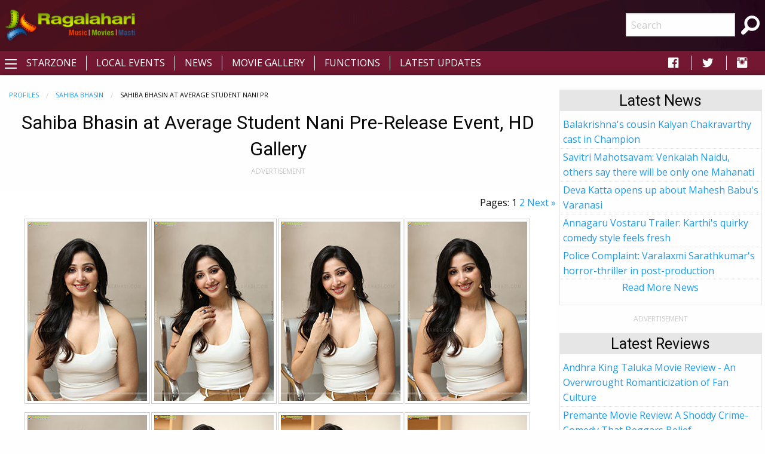

--- FILE ---
content_type: text/html; charset=utf-8
request_url: https://www.ragalahari.com/actress/173487/sahiba-bhasin-at-average-student-nani-pre-release-event-hd-gallery.aspx
body_size: 16847
content:

<!doctype html>
<html class="no-js" lang="en">
<head><title>
	Heroine Sahiba Bhasin at Average Student Nani Pre-Release Event, HD Gallery
</title><meta charset="utf-8" /><meta name="viewport" content="width=device-width, initial-scale=1.0" /><meta name="description" content="Tollywood Actress Sahiba Bhasin Glam Stills at Average Student Nani Movie Pre-Release Event, HD Photo Gallery.">
<meta name="keywords" content="sahiba bhasin at average student nani pre-release event, sahiba bhasin, sahiba bhasin hd stills, sahiba bhasin new pics, sahiba bhasin photos, sahiba bhasin hd gallery, sahiba bhasin latest pics, heroine sahiba bhasin" />
<meta name="application-name" content="Ragalahari">
<meta property="publish-date" content="2024-07-30T16:41:01Z">
<meta property="og:title" content="Heroine Sahiba Bhasin at Average Student Nani Pre-Release Event, HD Gallery">
<meta property="og:type" content="article">
<meta property="og:image" content="https://starzone.ragalahari.com/jul2024/hd/sahiba-bhasin-at-asn-pre-release/sahiba-bhasin-at-asn-pre-release1t.jpg">
<meta property="og:url" content="http://www.ragalahari.com/actress/173487/sahiba-bhasin-at-average-student-nani-pre-release-event-hd-gallery.aspx">
<meta property="og:description" content="Tollywood Actress Sahiba Bhasin Glam Stills at Average Student Nani Movie Pre-Release Event, HD Photo Gallery.">
<meta name="twitter:card" content="summary">
<meta name="twitter:title" content="Heroine Sahiba Bhasin at Average Student Nani Pre-Release Event, HD Gallery">
<meta name="twitter:description" content="Tollywood Actress Sahiba Bhasin Glam Stills at Average Student Nani Movie Pre-Release Event, HD Photo Gallery.">
<meta name="twitter:image" content="https://starzone.ragalahari.com/jul2024/hd/sahiba-bhasin-at-asn-pre-release/sahiba-bhasin-at-asn-pre-release1t.jpg">
<meta name="can-recommend" content="false">
<link rel="canonical" href="https://www.ragalahari.com/actress/173487/sahiba-bhasin-at-average-student-nani-pre-release-event-hd-gallery.aspx">
<link rel="alternate" media="only screen and (max-width: 640px)" href="https://m.ragalahari.com/actress/173487/sahiba-bhasin-at-average-student-nani-pre-release-event-hd-gallery.aspx" />
<script type="application/ld+json">
{"@context": "http://schema.org/","@type": "ImageGallery","name":"Sahiba Bhasin at Average Student Nani Pre-Release Event, HD Gallery","headline":"Sahiba Bhasin at Average Student Nani Pre-Release Event, HD Gallery","alternateName":"Heroine Sahiba Bhasin at Average Student Nani Pre-Release Event, HD Gallery","description":"Tollywood Actress Sahiba Bhasin Glam Stills at Average Student Nani Movie Pre-Release Event, HD Photo Gallery.","keywords":"sahiba bhasin at average student nani pre-release event, sahiba bhasin, sahiba bhasin hd stills, sahiba bhasin new pics, sahiba bhasin photos, sahiba bhasin hd gallery, sahiba bhasin latest pics, heroine sahiba bhasin","datePublished":"2024-07-30","thumbnailUrl":"http://starzone.ragalahari.com/jul2024/hd/sahiba-bhasin-at-asn-pre-release/sahiba-bhasin-at-asn-pre-releasethumb.jpg","url":"https://www.ragalahari.com/actress/173487/sahiba-bhasin-at-average-student-nani-pre-release-event-hd-gallery.aspx","relatedLink":"https://www.ragalahari.com/stars/profile/97930/sahiba-bhasin.aspx","breadcrumb": {"@type": "BreadcrumbList","itemListElement": [{"@type": "ListItem","item": {"@type": "Webpage","@id":"https://www.ragalahari.com/s/starzonesearch.aspx","name":"Profiles"},"position": 1},{"@type": "ListItem","item": {"@type": "Webpage","@id":"https://www.ragalahari.com/stars/profile/97930/sahiba-bhasin.aspx","name":"Sahiba Bhasin"},"position": 2},{"@type": "ListItem","item": {"@type": "Webpage","@id":"https://www.ragalahari.com/actress/173487/sahiba-bhasin-at-average-student-nani-pre-release-event-hd-gallery.aspx","name":"Sahiba Bhasin at Average Student Nani Pr"},"position": 3}]},"publisher": {"@type": "Organization","logo":"https://icdn.ragalahari.com/ragalaharilogo.png","name":"Ragalahari","sameAs":"https://www.ragalahari.com"},"isFamilyFriendly":"true"}
</script>

<style type="text/css">
#news_panel h2{color: #FE4300;font-size: 1.25rem;line-height: unset;margin-bottom: 0;font-weight: bold;}
#news_panel p.text-justify a {color: #0a0a0a;}
#news_panel div.item p {margin-bottom:0;}
#news_panel div.item{margin-bottom:1rem;}
#news_panel p.text-justify img {width:75px;margin:0.1rem .5rem 0 0;}

</style>
<meta property="fb:app_id" content="154425487992341" /><link rel="shortcut icon" type="image/x-icon" href="/rglhrifavicon.ico" /><link rel="stylesheet" href="../../css/app.css" /><link href="https://fonts.googleapis.com/css?family=Open+Sans|Roboto" rel="stylesheet" /><link href="https://cdnjs.cloudflare.com/ajax/libs/foundicons/3.0.0/foundation-icons.css" rel="stylesheet" type="text/css" />
<script type='text/javascript'>
    (function (a, b) { if (b.indexOf("//m.") > -1 && !(/(android|bb\d+|meego).+mobile|avantgo|bada\/|blackberry|blazer|compal|elaine|fennec|hiptop|iemobile|ip(hone|od)|iris|kindle|lge |maemo|midp|mmp|mobile.+firefox|netfront|opera m(ob|in)i|palm( os)?|phone|p(ixi|re)\/|plucker|pocket|psp|series(4|6)0|symbian|treo|up\.(browser|link)|vodafone|wap|windows ce|xda|xiino/i.test(a) || /1207|6310|6590|3gso|4thp|50[1-6]i|770s|802s|a wa|abac|ac(er|oo|s\-)|ai(ko|rn)|al(av|ca|co)|amoi|an(ex|ny|yw)|aptu|ar(ch|go)|as(te|us)|attw|au(di|\-m|r |s )|avan|be(ck|ll|nq)|bi(lb|rd)|bl(ac|az)|br(e|v)w|bumb|bw\-(n|u)|c55\/|capi|ccwa|cdm\-|cell|chtm|cldc|cmd\-|co(mp|nd)|craw|da(it|ll|ng)|dbte|dc\-s|devi|dica|dmob|do(c|p)o|ds(12|\-d)|el(49|ai)|em(l2|ul)|er(ic|k0)|esl8|ez([4-7]0|os|wa|ze)|fetc|fly(\-|_)|g1 u|g560|gene|gf\-5|g\-mo|go(\.w|od)|gr(ad|un)|haie|hcit|hd\-(m|p|t)|hei\-|hi(pt|ta)|hp( i|ip)|hs\-c|ht(c(\-| |_|a|g|p|s|t)|tp)|hu(aw|tc)|i\-(20|go|ma)|i230|iac( |\-|\/)|ibro|idea|ig01|ikom|im1k|inno|ipaq|iris|ja(t|v)a|jbro|jemu|jigs|kddi|keji|kgt( |\/)|klon|kpt |kwc\-|kyo(c|k)|le(no|xi)|lg( g|\/(k|l|u)|50|54|\-[a-w])|libw|lynx|m1\-w|m3ga|m50\/|ma(te|ui|xo)|mc(01|21|ca)|m\-cr|me(rc|ri)|mi(o8|oa|ts)|mmef|mo(01|02|bi|de|do|t(\-| |o|v)|zz)|mt(50|p1|v )|mwbp|mywa|n10[0-2]|n20[2-3]|n30(0|2)|n50(0|2|5)|n7(0(0|1)|10)|ne((c|m)\-|on|tf|wf|wg|wt)|nok(6|i)|nzph|o2im|op(ti|wv)|oran|owg1|p800|pan(a|d|t)|pdxg|pg(13|\-([1-8]|c))|phil|pire|pl(ay|uc)|pn\-2|po(ck|rt|se)|prox|psio|pt\-g|qa\-a|qc(07|12|21|32|60|\-[2-7]|i\-)|qtek|r380|r600|raks|rim9|ro(ve|zo)|s55\/|sa(ge|ma|mm|ms|ny|va)|sc(01|h\-|oo|p\-)|sdk\/|se(c(\-|0|1)|47|mc|nd|ri)|sgh\-|shar|sie(\-|m)|sk\-0|sl(45|id)|sm(al|ar|b3|it|t5)|so(ft|ny)|sp(01|h\-|v\-|v )|sy(01|mb)|t2(18|50)|t6(00|10|18)|ta(gt|lk)|tcl\-|tdg\-|tel(i|m)|tim\-|t\-mo|to(pl|sh)|ts(70|m\-|m3|m5)|tx\-9|up(\.b|g1|si)|utst|v400|v750|veri|vi(rg|te)|vk(40|5[0-3]|\-v)|vm40|voda|vulc|vx(52|53|60|61|70|80|81|83|85|98)|w3c(\-| )|webc|whit|wi(g |nc|nw)|wmlb|wonu|x700|yas\-|your|zeto|zte\-/i.test(a.substr(0, 4)))) window.location = b.replace("//m.", "//www."); })(navigator.userAgent || navigator.vendor || window.opera, window.location.href.toLowerCase());

</script>


<script type="text/javascript" src="//dsh7ky7308k4b.cloudfront.net/publishers/ragalaharicom.min.js"></script>

<script async='async' src='https://www.googletagservices.com/tag/js/gpt.js'></script>
<script>
var googletag = googletag || {};
googletag.cmd = googletag.cmd || [];
</script>
<script>
googletag.cmd.push(function() {
    googletag.defineSlot('/8095840/.2_A.36507.4_ragalahari.com_tier1', [[300, 250], [336, 280]], 'ragalaharicom_desktop_rttop').addService(googletag.pubads());
    googletag.defineSlot('/8095840/.2_A.36508.4_ragalahari.com_tier1', [[300, 250], [160, 600], [300, 600]], 'ragalaharicom_desktop_hm_rtmid').addService(googletag.pubads());
    googletag.defineSlot('/8095840/.2_A.36509.4_ragalahari.com_tier1', [300, 250], 'ragalaharicom_desktop_rtmid').addService(googletag.pubads());
    googletag.defineSlot('/8095840/.2_A.36510.4_ragalahari.com_tier1', [300, 250], 'ragalaharicom_desktop_hm_lttop').addService(googletag.pubads());
    googletag.defineSlot('/8095840/.2_A.36511.4_ragalahari.com_tier1', [300, 250], 'ragalaharicom_desktop_hm_ltmid').addService(googletag.pubads());
    googletag.defineSlot('/8095840/.2_A.36512.4_ragalahari.com_tier1', [300, 250], 'ragalaharicom_desktop_hm_ltbtm').addService(googletag.pubads());
    googletag.defineSlot('/8095840/.2_A.36513.3_ragalahari.com_tier1', [[728, 90], [970, 90], [970, 250]], 'ragalaharicom_desktop_header').addService(googletag.pubads());
    googletag.defineSlot('/8095840/.2_A.36506.3_ragalahari.com_tier1', [[728, 90], [970, 90]], ' ragalaharicom_desktop_hm_header').addService(googletag.pubads());
    googletag.defineSlot('/8095840/.2_A.36514.4_ragalahari.com_tier1', [[300, 250], [160, 600], [300, 600]], 'ragalaharicom_desktop_rtbtm').addService(googletag.pubads());
    googletag.defineSlot('/8095840/.2_A.36516.3_ragalahari.com_tier1', [[728, 90], [970, 90]], 'ragalaharicom_desktop_footer').addService(googletag.pubads());
    googletag.defineSlot('/8095840/.2_A.36517.3_ragalahari.com_tier1', [[728, 90], [970, 90]], 'ragalaharicom_desktop_incontent1').addService(googletag.pubads());
    googletag.defineSlot('/8095840/.2_A.36518.3_ragalahari.com_tier1', [[728, 90], [970, 90]], 'ragalaharicom_desktop_incontent2').addService(googletag.pubads());
    googletag.defineSlot('/8095840/.2_A.36519.3_ragalahari.com_tier1', [[728, 90], [970, 90]], 'ragalaharicom_desktop_incontent3').addService(googletag.pubads());
    googletag.defineSlot('/8095840/.2_A.36520.3_ragalahari.com_tier1', [[728, 90], [970, 90]], 'ragalaharicom_desktop_incontent4').addService(googletag.pubads());
    
    if (window.innerWidth > 1440) {
        googletag.defineSlot('/8095840/.2_A.36515.2_ragalahari.com_tier1', [160, 600], 'ragalaharicom_desktop_lttop').addService(googletag.pubads());
    }
    else if (window.innerWidth > 1399) {
        googletag.defineSlot('/8095840/.2_A.36515.2_ragalahari.com_tier1', [160, 600], 'ragalaharicom_desktop_lttop').addService(googletag.pubads());
    }
    googletag.pubads().enableLazyLoad({
        fetchMarginPercent: 500,
        renderMarginPercent: 200,
        mobileScaling: 2.0
    });
googletag.enableServices();
});
</script>

<style type="text/css"> 
    .galleryname {font-size: .9em;font-weight: bold;color: #505050;text-align: center;margin-bottom:0;}
    #divWG table {border-collapse:unset;margin-bottom:0;}
    #divWG table td{background-color:#ffffff;padding:.5rem 0;}
    .gallerydate {font-size: .7em;font-weight: normal;color: #999999;text-align: center;white-space: nowrap;margin-bottom:1rem;}
    .eventrelated{float: left;font-size: .6875rem;font-weight:bold;cursor: default;text-transform: uppercase;}
    .adlabel {font-size:.75rem;line-height:1rem;text-transform:uppercase;color:#CACACA;text-align:center}
	a.galimg {display:block; text-align:center;}
	a.galimg  img.thumbnail { margin-bottom:0.3rem;}
    a.galimg img.thumbnail { max-width: 208px;} 
    header {padding: 10px 0 0 0;text-align: center;background: #741732 url('/img/header-bg.png') no-repeat left top;}
    .raga-arrow {font-size: 12px; margin-bottom:3px;color:rgba(0,0,0,.5);}
    .left-off-canvas-menu ul {list-style:none;}
    .raga-offcanvas-title {padding:5px 10px;}
    .raga-arrow {font-size: 10px; margin-bottom:3px;color:rgba(255,255,255,.5);}
    .top1-bar-left .menu {margin-left:35px;position: relative;top: -28px;}
    #raga-top-menu .menu a {color:#fff;text-transform: uppercase;}
    #raga-top-menu .menu li a {padding: 0.27rem 1rem;}
    @media only screen and (min-width: 40em) {
        #raga-top-menu .menu:last-child {border-left: 1px solid #ffffff;}
        #raga-top-menu .menu:first-child {border-left: none;}
        #raga-top-menu .menu li:not(:last-child) {border-right: 1px solid #ffffff; } 
    }
    @media screen and (max-width: 49.9375em) {
        ul.breadcrumbs li {float:none;display:inline;}
        ul.breadcrumbs.float-right li {float:left;display:inline;}
    }
    .left-off-canvas-menu ul {list-style:none;margin:0;padding:0;}
    .left-off-canvas-menu ul ul { padding-left:20px;}
    .left-off-canvas-menu li {padding:5px 10px;}
    .left-off-canvas-menu li a {display:block; color:#fff;}
    .left-off-canvas-menu li:hover {background-color:#a74a65;}
    .raga-offcanvas-title {padding:5px 10px;}
    [id="offCanvasLeft"] {min-height:100%; background:#741732;}
    .top-bar {background: #741732;}
    .top-bar ul {background: #741732;}
    .top-bar ul li {background: #741732;}
    .top-bar ul li a {color: #fff;}
	.pagination li {border: 1px solid #cacaca;border-radius: 50%;}
    .pagination a {border-radius: 50%;}		  
    .ragalahari-search {font-size:2.5em;margin: 0 10px;}
    .ragalahari-search-icon {margin: 0 10px;cursor:pointer;color:#fff;}
    .ragalahari-search-area {padding: 0 10px;position:relative; top:-20px;}
    footer {background:  #741732 url('/img/footer-bg.png') no-repeat left top;}
    .ragalahari-copyright { text-align:center; color:#fff;margin:10px 20px;}
    #raga-header .row .columns{min-height:75px;}
    div#galnav .fi-thumbnails {font-size:30px;}
    div#galnav .fi-arrow-left {font-size:34px;}
    div#galnav .fi-arrow-right {font-size:34px;}
    #rtlatestnews.card, #rtlatest.card, #rtlatestreviews.card, #btmlatest.card {margin:15px 5px;border: 1px solid #e6e6e6;border-radius: 0;background: #fefefe;box-shadow: none;overflow: hidden;color: #0a0a0a;}
    #rtlatestnews .card-divider, #rtlatest .card-divider, #rtlatestreviews .card-divider, #btmlatest .card-divider {padding:0px 15px;font-weight:bold;background: #e6e6e6;}
    #rtlatestnews .card-section, #rtlatest .card-section, #rtlatestreviews .card-section {padding:0px;text-align:left}
    #rtlatestnews ul, #rtlatest ul, #rtlatestreviews ul {list-style:none;margin:0px}
    #rtlatestnews li, #rtlatest li, #rtlatestreviews li {padding:2px 5px;border-bottom:1px #e6e6e6 dotted;}
    #btmlatest .galleryname {margin-bottom: 1rem;}
    #topBtn {display: none;position: fixed;bottom: 5px;right: 5px; z-index: 99; font-size: 20px;border: none;outline: none;background-color: #80082f;color: white;cursor: pointer;width:30px;height:30px;border-radius: 4px;box-shadow: 0 4px 8px 0 rgba(0, 0, 0, 0.2), 0 6px 20px 0 rgba(0, 0, 0, 0.19);}
    #topBtn:hover {background-color: #555;}
    .menu>li>a i.fi-social-facebook {padding: 0 3px;font-size:24px}
    .menu>li>a i.fi-social-twitter {padding: 0 3px;font-size:24px}
    .menu>li>a i.fi-social-instagram {padding: 0 3px;font-size:24px}
    .menu>li>a i.fi-social-facebook:hover {color: #4267b2;background-color: #fff;border-radius: 5px;}
    .menu>li>a i.fi-social-twitter:hover {color: #38A1F3;background-color: #fff;border-radius: 5px;}
    .menu>li>a i.fi-social-instagram:hover {border-radius: 5px;color: #fff;vertical-align: middle;background: #d6249f;background: radial-gradient(circle at 95% 17%, #fdf497 0%, #fdf497 5%, #fd5949 45%,#d6249f 60%,#285AEB 90%);box-shadow: 0px 3px 20px rgba(0,0,0,.25);}
    .raga-movie h1 {/*border-bottom:0px solid #ccc;margin:0; margin-bottom:20px;font-size:2em;*/color: #FE4300;}
    .raga-movie .accordion-title h2 {color:#FE4300;font-size:1.25rem;line-height:unset;margin-bottom:0;font-weight:bold;}
    .raga-movie .accordion-title{padding:.75rem;border:0;background-color:#eeeeee;border-bottom:1px solid #ffffff;}
    .raga-movie .accordion-title:hover, .raga-movie-cnt .accordion-title:focus {background-color:#eeeeee;}
    .raga-movie .accordion-content{padding:.75rem;border:0;}    
    .raga-movie .accordion-content h3.hdrtitle {font-size:1rem;font-weight:normal;display:inline;padding-right:1rem;}
    .raga-movie .accordion-content h3 {font-size:1.875rem;font-weight:bold;}
    .raga-movie .accordion-content h4 {font-size:1.125rem;font-weight:bold;}
    .raga-movie :last-child>.accordion-content:last-child {border:0;}
    .raga-movie .accordion-title::before {font-family:"foundation-icons";content:'\f10e';color:#696969;font-weight:bold;}
    .raga-movie .is-active>.accordion-title::before {font-family:"foundation-icons";content:'\f10d';color:#696969;font-weight:bold;}
    .btm-latestnews h3 {color: #FE4300;font-size: 1.25rem;line-height: unset;margin-bottom: 0;font-weight: 600;}
    .btm-latestnews .item {margin-bottom:1rem;}
    .btm-latestnews .item img.thumbnail {width:97px;height:58px;margin:0 0 0 0.5rem;}
    .btm-latestnews .item a {color:#0a0a0a;font-weight:500;}
    
</style>
<style type="text/css">
.overlay{position:fixed;top:0;left:0;inset:0;background-color:rgba(255,255,255,.75);z-index:1;height:100%;width:100vw;display:none}.overlay-content{inset:0;background-color:#fff;z-index:2;width:88vw;height:100%;margin:auto;padding:0}.frame{width:100%;height:90%;border:0}
</style>
<script>
/*ad = document.getElementById('rglandingad');
    TIME_TO_SHOW_AD = 1000 * 30;
    function closedAd() { document.getElementById('rglandingad').style.display = "none" }
    setTimeout(() => { document.getElementById('rglandingad').style.display = "none" }, 1000 * 30)*/
</script>

<script type="text/javascript">
    window._taboola = window._taboola || [];
    _taboola.push({article:'auto'});
    !function (e, f, u, i) {
        if (!document.getElementById(i)){
        e.async = 1;
        e.src = u;
        e.id = i;
        f.parentNode.insertBefore(e, f);
        }
    }(document.createElement('script'),
    document.getElementsByTagName('script')[0],
    '//cdn.taboola.com/libtrc/ragalahari/loader.js',
    'tb_loader_script');
    if(window.performance && typeof window.performance.mark == 'function')
        {window.performance.mark('tbl_ic');}
</script>  

<script>
  var _comscore = _comscore || [];
  _comscore.push({ c1: "2", c2: "35216243" });
  (function() {
    var s = document.createElement("script"), el = document.getElementsByTagName("script")[0]; s.async = true;
    s.src = "https://sb.scorecardresearch.com/cs/35216243/beacon.js";
    el.parentNode.insertBefore(s, el);
  })();
</script>
<noscript>
  <img src="https://sb.scorecardresearch.com/p?c1=2&amp;c2=35216243&amp;cv=3.6.0&amp;cj=1">
</noscript>
<script type="text/javascript" src="//platform-api.sharethis.com/js/sharethis.js#property=5920406beb4aae0011910de8&product=inline-share-buttons"></script>
<script type="text/javascript">
    _atrk_opts = { atrk_acct:"gcxwp1IWh910mh", domain:"ragalahari.com",dynamic: true};
    (function() { var as = document.createElement('script'); as.type = 'text/javascript'; as.async = true; as.src = "https://certify-js.alexametrics.com/atrk.js"; var s = document.getElementsByTagName('script')[0];s.parentNode.insertBefore(as, s); })();
</script>
<noscript><img src="https://certify.alexametrics.com/atrk.gif?account=gcxwp1IWh910mh" style="display:none" height="1" width="1" alt="" /></noscript>
<script>
// When the user scrolls down 20px from the top of the document, show the button
window.onscroll = function() {scrollFunction()};

function scrollFunction() {
  if (document.body.scrollTop > 20 || document.documentElement.scrollTop > 20) {
    document.getElementById("topBtn").style.display = "block";
  } else {
      document.getElementById("topBtn").style.display = "none";
  }
}

// When the user clicks on the button, scroll to the top of the document
function topFunction() {
  document.body.scrollTop = 0;
  document.documentElement.scrollTop = 0;
}
</script>

<script  id="feedify_webscript" >
var feedify = feedify || {};
window.feedify_options={fedify_url:"https://feedify.net/"};
(function (window, document){
	function addScript( script_url ){
		var s = document.createElement('script');
		s.type = 'text/javascript';
		s.src = script_url;
		document.getElementsByTagName('head')[0].appendChild(s);
	}
	addScript('https://tpcf.feedify.net/uploads/settings/96999100d824fe5c56ad4cec50415c99.js?ts='+Math.random());
	addScript('https://cdn.feedify.net/getjs/feedbackembad-min-3.0.js');
})(window, document);
</script>
<link rel="manifest" href="/manifest.json">

<script async src="https://cdn.unibots.in/headerbidding/common/hb.js"></script>
<script async src="https://cdn.unibotscdn.com/player/mvp/player.js"></script>
</head>
<body>



<div id="rglandingad" class="overlay">
  <div class="overlay-content">
	<div style="background-color:#aaa;color:#fff;padding:0.3rem;height:35px;"><a href="/index.aspx"><img style="width:35px;border:0;vertical-align:bottom;float:left" src="/ragalahari-sm-logo.png" alt="Movies | Music | Masti"></a>
	<a href="javascript:closedAd()" style="float:right;padding:0.8rem 0 0;font-weight:bold;color:#fff;text-decoration:none">Close Aha Ad</a></div>
	<div style="text-align:center;margin:0.8rem 0 0">
	
		<div id="ad-content">
		
		</div>
	</div>
  </div>
</div>	
<div class="off-canvas-wrapper">
  <div class="off-canvas-wrapper-inner" data-off-canvas-wrapper>
    <header id="raga-header" class="show-for-large">
      <div class="row expanded collapse">
        <div class="large-2 columns top-bar-left">
          <a href="/index.aspx"><img border="0" src="//icdn.ragalahari.com/ragalaharilogo.png" alt="Movies | Music | Music" /></a>
        </div>
        <div class="large-7 columns">
                        
              
            
         
        </div>
        <div class="large-2 columns top-bar-right">
          <form action="/searchresults.aspx" id="cse-search-box">
            <input type="hidden" name="cx" value="partner-pub-6953154562897597:m0uiypqk0et" />
            <input type="hidden" name="cof" value="FORID:11" />
            <input type="hidden" name="ie" value="ISO-8859-1" />
            <ul class="menu">
                <li><input name="q" type="search" placeholder="Search"></li>
                <li class="ragalahari-search"><button type="submit" name="sa" value="Search"><i class="ragalahari-search-icon fi-magnifying-glass"></i></button></li>
            </ul>
            </form>
        </div>
      </div>
    </header>
    <div data-sticky-container>
    <div class="top-bar" id="raga-top-menu" data-sticky-on="medium" data-margin-top="0" data-top-anchor="raga-header:bottom" style="width:100%">
      <div class="top-bar-left">
        <button class="menu-icon" type="button" data-open="offCanvasLeft"></button>
      </div>
      <div class="top-bar-left hide-for-small-only">
        <ul class="menu">
          <li><a href="/starzone.aspx">Starzone</a></li>
          <li><a href="/localevents.aspx">Local Events</a></li>
          <li><a href="/tollywood-news">News</a></li>
          <li><a href="/gallery.aspx">Movie Gallery</a></li>
          <li><a href="/functions.aspx">Functions</a></li>
          <li><a href="/latestupdates.aspx">Latest Updates</a></li>
        </ul>
      </div>
      <div class="top-bar-right hide-for-small-only">
        <ul class="menu">
          <li><a href="https://fb.com/ragalahari" target="_blank" style="padding:0 .9rem"><i class="fi-social-facebook"></i></a></li>
          <li><a href="https://twitter.com/ragalahari" target="_blank" style="padding:0 .9rem"><i class="fi-social-twitter"></i></a></li>
          <li><a href="https://www.instagram.com/ragalahari" target="_blank" style="padding:0 .9rem"><i class="fi-social-instagram"></i></a></li>
        </ul>
      </div>
    </div>
    </div>

    <!-- off-canvas left menu -->
    <div class="off-canvas position-left" id="offCanvasLeft" data-off-canvas>
      <aside class="left-off-canvas-menu">
        <div class="raga-offcanvas-title"><a href="/"><img border="0" src="//icdn.ragalahari.com/ragalaharilogo.png" alt="Movies | Music | Music" /></a></div>
        <ul class="off-canvas-list">
          <li><a href="/index.aspx">Home</a></li>
          <li><a href="/latestupdates.aspx">Latest Updates</a></li>

          <li><a href="#" class="off-canvas-submenu-call">Local Events</a></li>
          <ul class="off-canvas-submenu">
            <li><a href="/localevents.aspx">Latest</a></li>
            <li><a href="/localeventssearch.aspx">A-Z Listing</a></li>
          </ul>
          <li><a href="#" class="off-canvas-submenu-call">News/Articles</a></li>
          <ul class="off-canvas-submenu">
            <li><a href="/tollywood-news">News</a></li>
            <li><a href="/pressreleases.aspx">Press Releases</a></li>
            <li><a href="/moviereview.aspx">Movie Reviews</a></li>
            <li><a href="/interviews.aspx">Interviews</a></li>
            <li><a href="/articles.aspx">Articles</a></li>
          </ul>
          <li><a href="#" class="off-canvas-submenu-call">Starzone</a></li>
          <ul class="off-canvas-submenu">
            <li><a href="/starzone.aspx">Latest</a></li>
            <li><a href="/photosession/starzone.aspx">Exclusive Shoots</a></li>
            <li><a href="/actor/starzone.aspx">Actor</a></li>
            <li><a href="/actress/starzone.aspx">Actress</a></li>
            <li><a href="/freshface/starzone.aspx">Fresh Faces</a></li>
            <li><a href="/anchor/starzone.aspx">Anchors</a></li>
            <li><a href="/models/starzone.aspx">Models</a></li>
            <li><a href="/contestants/starzone.aspx">Contestants</a></li>
            <li><a href="/sizzlers/starzone.aspx">Sizzlers</a></li>
            <li><a href="/otherartist/starzone.aspx">Character Artists</a></li>
          </ul>
          <li><a href="#" class="off-canvas-submenu-call">Movies</a></li>
          <ul class="off-canvas-submenu">
            <li><a href="/gallery.aspx">Photos</a></li>
            <li><a href="/functions.aspx">Functions</a></li>
            <li><a href="/onthesets.aspx">Working Stills</a></li>
            <li><a href="/interviews.aspx">Interviews</a></li>
            <li><a href="/posters/index.aspx">Poster Designs</a></li>
            
          </ul>


          <li><a href="/advertisewithus.aspx">Advertise</a></li>

        </ul>
      </aside>
    </div>

    <div class="off-canvas-content" data-off-canvas-content>
      <br class="show-for-large"/>
      <div class="row expanded collapse">
        <div class="small-11 medium-11 large-11 xlarge-1 xxlarge-1 columns text-center hide-for-small-only hide-for-medium-only hide-for-large-only">          
          
              
          <div style="width:160px;height:1px;color:white">Ragalahari</div>
          <div id="lefttop" data-sticky-container>
          <div data-sticky data-margin-top="0" data-top-anchor="raga-top-menu:bottom" data-btm-anchor="raga-footer:top" style="background-color:#fff;width:100%">
          
          <div class="adlabel">ADVERTISEMENT</div>
            <div id='ragalaharicom_desktop_lttop'>
                <script type='text/javascript'>
                googletag.cmd.push(function() {
                    googletag.display('ragalaharicom_desktop_lttop');
                });
                </script>
            </div>              
          
          </div></div>
          
          
        </div>
        <div class="small-11 medium-8 large-8 xlarge-8 xxlarge-8 columns">
          <form method="post" action="./sahiba-bhasin-at-average-student-nani-pre-release-event-hd-gallery.aspx?id=173487&amp;title=sahiba-bhasin-at-average-student-nani-pre-release-event-hd-gallery&amp;type=actress" id="form1">
<div class="aspNetHidden">
<input type="hidden" name="__VIEWSTATE" id="__VIEWSTATE" value="/wEPDwUKLTM5NDA4MjgzOGRkrDjUcDeSoAmLI6B4IyZCp/7qqjO27N0rRopIVzVqGUs=" />
</div>

<div class="aspNetHidden">

	<input type="hidden" name="__VIEWSTATEGENERATOR" id="__VIEWSTATEGENERATOR" value="8B1154F5" />
</div>
                
<div class="row  expanded">
<div class="column">   
    
    <nav aria-label="You are here:" role="navigation"><ul class="breadcrumbs"><li><a href="https://www.ragalahari.com/s/starzonesearch.aspx">Profiles</a></li><li><a href="https://www.ragalahari.com/stars/profile/97930/sahiba-bhasin.aspx">Sahiba Bhasin</a></li><li><span class="show-for-sr">Current: </span>Sahiba Bhasin at Average Student Nani Pr</li></ul></nav>     
</div>
<h1 class="text-center">Sahiba Bhasin at Average Student Nani Pre-Release Event, HD Gallery</h1>

<div id="adlabel" class="adlabel">ADVERTISEMENT</div>

            <div id='ragalaharicom_desktop_header' class='text-center' style='margin:.5rem 0;'>
            <script type = 'text/javascript' >
            googletag.cmd.push(function() {
                googletag.display('ragalaharicom_desktop_header');
            });
            </script>
            </div>
            


<div class="sharethis-inline-share-buttons" style="margin-top:10px;margin-bottom:5px"></div>
<div id="divphotos" style="text-align:right"><div id='divWG'>
<table cellpadding=0 cellspacing=0 border=0 align='center'>
<tr>
<td id='pagingCell'>
<span class="wordPages">Pages:</span>
<span class="currentPage">1</span>
<a href="/actress/173487/1/sahiba-bhasin-at-average-student-nani-pre-release-event-hd-gallery.aspx" class="otherPage">2</a>
<a id='linkNext' href='/actress/173487/1/sahiba-bhasin-at-average-student-nani-pre-release-event-hd-gallery.aspx'>Next&nbsp;&raquo;</a></td>
</tr>
<tr>
<td align='center'><div id='galdiv' style='float:center;margin-right:3px;;margin-bottom:3px'>
<a href='/actress/173487/sahiba-bhasin-at-average-student-nani-pre-release-event-hd-gallery/image1.aspx'><img src="https://starzone.ragalahari.com/jul2024/hd/sahiba-bhasin-at-asn-pre-release/sahiba-bhasin-at-asn-pre-release1t.jpg" srcset="/img/galpreload.jpg" data-srcset="https://starzone.ragalahari.com/jul2024/hd/sahiba-bhasin-at-asn-pre-release/sahiba-bhasin-at-asn-pre-release1t.jpg" class="lazyload thumbnail" title="Sahiba Bhasin at Average Student Nani Pre-Release Event" alt="Sahiba Bhasin at Average Student Nani Pre-Release Event"></a>
<a href='/actress/173487/sahiba-bhasin-at-average-student-nani-pre-release-event-hd-gallery/image2.aspx'><img src="https://starzone.ragalahari.com/jul2024/hd/sahiba-bhasin-at-asn-pre-release/sahiba-bhasin-at-asn-pre-release2t.jpg" srcset="/img/galpreload.jpg" data-srcset="https://starzone.ragalahari.com/jul2024/hd/sahiba-bhasin-at-asn-pre-release/sahiba-bhasin-at-asn-pre-release2t.jpg" class="lazyload thumbnail" title="Sahiba Bhasin at Average Student Nani Pre-Release Event" alt="Sahiba Bhasin at Average Student Nani Pre-Release Event"></a>
<a href='/actress/173487/sahiba-bhasin-at-average-student-nani-pre-release-event-hd-gallery/image3.aspx'><img src="https://starzone.ragalahari.com/jul2024/hd/sahiba-bhasin-at-asn-pre-release/sahiba-bhasin-at-asn-pre-release3t.jpg" srcset="/img/galpreload.jpg" data-srcset="https://starzone.ragalahari.com/jul2024/hd/sahiba-bhasin-at-asn-pre-release/sahiba-bhasin-at-asn-pre-release3t.jpg" class="lazyload thumbnail" title="Sahiba Bhasin at Average Student Nani Pre-Release Event" alt="Sahiba Bhasin at Average Student Nani Pre-Release Event"></a>
<a href='/actress/173487/sahiba-bhasin-at-average-student-nani-pre-release-event-hd-gallery/image4.aspx'><img src="https://starzone.ragalahari.com/jul2024/hd/sahiba-bhasin-at-asn-pre-release/sahiba-bhasin-at-asn-pre-release4t.jpg" srcset="/img/galpreload.jpg" data-srcset="https://starzone.ragalahari.com/jul2024/hd/sahiba-bhasin-at-asn-pre-release/sahiba-bhasin-at-asn-pre-release4t.jpg" class="lazyload thumbnail" title="Sahiba Bhasin at Average Student Nani Pre-Release Event" alt="Sahiba Bhasin at Average Student Nani Pre-Release Event"></a>
<a href='/actress/173487/sahiba-bhasin-at-average-student-nani-pre-release-event-hd-gallery/image5.aspx'><img src="https://starzone.ragalahari.com/jul2024/hd/sahiba-bhasin-at-asn-pre-release/sahiba-bhasin-at-asn-pre-release5t.jpg" srcset="/img/galpreload.jpg" data-srcset="https://starzone.ragalahari.com/jul2024/hd/sahiba-bhasin-at-asn-pre-release/sahiba-bhasin-at-asn-pre-release5t.jpg" class="lazyload thumbnail" title="Sahiba Bhasin at Average Student Nani Pre-Release Event" alt="Sahiba Bhasin at Average Student Nani Pre-Release Event"></a>
<a href='/actress/173487/sahiba-bhasin-at-average-student-nani-pre-release-event-hd-gallery/image6.aspx'><img src="https://starzone.ragalahari.com/jul2024/hd/sahiba-bhasin-at-asn-pre-release/sahiba-bhasin-at-asn-pre-release6t.jpg" srcset="/img/galpreload.jpg" data-srcset="https://starzone.ragalahari.com/jul2024/hd/sahiba-bhasin-at-asn-pre-release/sahiba-bhasin-at-asn-pre-release6t.jpg" class="lazyload thumbnail" title="Sahiba Bhasin at Average Student Nani Pre-Release Event" alt="Sahiba Bhasin at Average Student Nani Pre-Release Event"></a>
<a href='/actress/173487/sahiba-bhasin-at-average-student-nani-pre-release-event-hd-gallery/image7.aspx'><img src="https://starzone.ragalahari.com/jul2024/hd/sahiba-bhasin-at-asn-pre-release/sahiba-bhasin-at-asn-pre-release7t.jpg" srcset="/img/galpreload.jpg" data-srcset="https://starzone.ragalahari.com/jul2024/hd/sahiba-bhasin-at-asn-pre-release/sahiba-bhasin-at-asn-pre-release7t.jpg" class="lazyload thumbnail" title="Sahiba Bhasin at Average Student Nani Pre-Release Event" alt="Sahiba Bhasin at Average Student Nani Pre-Release Event"></a>
<a href='/actress/173487/sahiba-bhasin-at-average-student-nani-pre-release-event-hd-gallery/image8.aspx'><img src="https://starzone.ragalahari.com/jul2024/hd/sahiba-bhasin-at-asn-pre-release/sahiba-bhasin-at-asn-pre-release8t.jpg" srcset="/img/galpreload.jpg" data-srcset="https://starzone.ragalahari.com/jul2024/hd/sahiba-bhasin-at-asn-pre-release/sahiba-bhasin-at-asn-pre-release8t.jpg" class="lazyload thumbnail" title="Sahiba Bhasin at Average Student Nani Pre-Release Event" alt="Sahiba Bhasin at Average Student Nani Pre-Release Event"></a>
<a href='/actress/173487/sahiba-bhasin-at-average-student-nani-pre-release-event-hd-gallery/image9.aspx'><img src="https://starzone.ragalahari.com/jul2024/hd/sahiba-bhasin-at-asn-pre-release/sahiba-bhasin-at-asn-pre-release9t.jpg" srcset="/img/galpreload.jpg" data-srcset="https://starzone.ragalahari.com/jul2024/hd/sahiba-bhasin-at-asn-pre-release/sahiba-bhasin-at-asn-pre-release9t.jpg" class="lazyload thumbnail" title="Sahiba Bhasin at Average Student Nani Pre-Release Event" alt="Sahiba Bhasin at Average Student Nani Pre-Release Event"></a>
<a href='/actress/173487/sahiba-bhasin-at-average-student-nani-pre-release-event-hd-gallery/image10.aspx'><img src="https://starzone.ragalahari.com/jul2024/hd/sahiba-bhasin-at-asn-pre-release/sahiba-bhasin-at-asn-pre-release10t.jpg" srcset="/img/galpreload.jpg" data-srcset="https://starzone.ragalahari.com/jul2024/hd/sahiba-bhasin-at-asn-pre-release/sahiba-bhasin-at-asn-pre-release10t.jpg" class="lazyload thumbnail" title="Sahiba Bhasin at Average Student Nani Pre-Release Event" alt="Sahiba Bhasin at Average Student Nani Pre-Release Event"></a>
<a href='/actress/173487/sahiba-bhasin-at-average-student-nani-pre-release-event-hd-gallery/image11.aspx'><img src="https://starzone.ragalahari.com/jul2024/hd/sahiba-bhasin-at-asn-pre-release/sahiba-bhasin-at-asn-pre-release11t.jpg" srcset="/img/galpreload.jpg" data-srcset="https://starzone.ragalahari.com/jul2024/hd/sahiba-bhasin-at-asn-pre-release/sahiba-bhasin-at-asn-pre-release11t.jpg" class="lazyload thumbnail" title="Sahiba Bhasin at Average Student Nani Pre-Release Event" alt="Sahiba Bhasin at Average Student Nani Pre-Release Event"></a>
<a href='/actress/173487/sahiba-bhasin-at-average-student-nani-pre-release-event-hd-gallery/image12.aspx'><img src="https://starzone.ragalahari.com/jul2024/hd/sahiba-bhasin-at-asn-pre-release/sahiba-bhasin-at-asn-pre-release12t.jpg" srcset="/img/galpreload.jpg" data-srcset="https://starzone.ragalahari.com/jul2024/hd/sahiba-bhasin-at-asn-pre-release/sahiba-bhasin-at-asn-pre-release12t.jpg" class="lazyload thumbnail" title="Sahiba Bhasin at Average Student Nani Pre-Release Event" alt="Sahiba Bhasin at Average Student Nani Pre-Release Event"></a>
<a href='/actress/173487/sahiba-bhasin-at-average-student-nani-pre-release-event-hd-gallery/image13.aspx'><img src="https://starzone.ragalahari.com/jul2024/hd/sahiba-bhasin-at-asn-pre-release/sahiba-bhasin-at-asn-pre-release13t.jpg" srcset="/img/galpreload.jpg" data-srcset="https://starzone.ragalahari.com/jul2024/hd/sahiba-bhasin-at-asn-pre-release/sahiba-bhasin-at-asn-pre-release13t.jpg" class="lazyload thumbnail" title="Sahiba Bhasin at Average Student Nani Pre-Release Event" alt="Sahiba Bhasin at Average Student Nani Pre-Release Event"></a>
<a href='/actress/173487/sahiba-bhasin-at-average-student-nani-pre-release-event-hd-gallery/image14.aspx'><img src="https://starzone.ragalahari.com/jul2024/hd/sahiba-bhasin-at-asn-pre-release/sahiba-bhasin-at-asn-pre-release14t.jpg" srcset="/img/galpreload.jpg" data-srcset="https://starzone.ragalahari.com/jul2024/hd/sahiba-bhasin-at-asn-pre-release/sahiba-bhasin-at-asn-pre-release14t.jpg" class="lazyload thumbnail" title="Sahiba Bhasin at Average Student Nani Pre-Release Event" alt="Sahiba Bhasin at Average Student Nani Pre-Release Event"></a>
<a href='/actress/173487/sahiba-bhasin-at-average-student-nani-pre-release-event-hd-gallery/image15.aspx'><img src="https://starzone.ragalahari.com/jul2024/hd/sahiba-bhasin-at-asn-pre-release/sahiba-bhasin-at-asn-pre-release15t.jpg" srcset="/img/galpreload.jpg" data-srcset="https://starzone.ragalahari.com/jul2024/hd/sahiba-bhasin-at-asn-pre-release/sahiba-bhasin-at-asn-pre-release15t.jpg" class="lazyload thumbnail" title="Sahiba Bhasin at Average Student Nani Pre-Release Event" alt="Sahiba Bhasin at Average Student Nani Pre-Release Event"></a>
<a href='/actress/173487/sahiba-bhasin-at-average-student-nani-pre-release-event-hd-gallery/image16.aspx'><img src="https://starzone.ragalahari.com/jul2024/hd/sahiba-bhasin-at-asn-pre-release/sahiba-bhasin-at-asn-pre-release16t.jpg" srcset="/img/galpreload.jpg" data-srcset="https://starzone.ragalahari.com/jul2024/hd/sahiba-bhasin-at-asn-pre-release/sahiba-bhasin-at-asn-pre-release16t.jpg" class="lazyload thumbnail" title="Sahiba Bhasin at Average Student Nani Pre-Release Event" alt="Sahiba Bhasin at Average Student Nani Pre-Release Event"></a>
<a href='/actress/173487/sahiba-bhasin-at-average-student-nani-pre-release-event-hd-gallery/image17.aspx'><img src="https://starzone.ragalahari.com/jul2024/hd/sahiba-bhasin-at-asn-pre-release/sahiba-bhasin-at-asn-pre-release17t.jpg" srcset="/img/galpreload.jpg" data-srcset="https://starzone.ragalahari.com/jul2024/hd/sahiba-bhasin-at-asn-pre-release/sahiba-bhasin-at-asn-pre-release17t.jpg" class="lazyload thumbnail" title="Sahiba Bhasin at Average Student Nani Pre-Release Event" alt="Sahiba Bhasin at Average Student Nani Pre-Release Event"></a>
<a href='/actress/173487/sahiba-bhasin-at-average-student-nani-pre-release-event-hd-gallery/image18.aspx'><img src="https://starzone.ragalahari.com/jul2024/hd/sahiba-bhasin-at-asn-pre-release/sahiba-bhasin-at-asn-pre-release18t.jpg" srcset="/img/galpreload.jpg" data-srcset="https://starzone.ragalahari.com/jul2024/hd/sahiba-bhasin-at-asn-pre-release/sahiba-bhasin-at-asn-pre-release18t.jpg" class="lazyload thumbnail" title="Sahiba Bhasin at Average Student Nani Pre-Release Event" alt="Sahiba Bhasin at Average Student Nani Pre-Release Event"></a>
<a href='/actress/173487/sahiba-bhasin-at-average-student-nani-pre-release-event-hd-gallery/image19.aspx'><img src="https://starzone.ragalahari.com/jul2024/hd/sahiba-bhasin-at-asn-pre-release/sahiba-bhasin-at-asn-pre-release19t.jpg" srcset="/img/galpreload.jpg" data-srcset="https://starzone.ragalahari.com/jul2024/hd/sahiba-bhasin-at-asn-pre-release/sahiba-bhasin-at-asn-pre-release19t.jpg" class="lazyload thumbnail" title="Sahiba Bhasin at Average Student Nani Pre-Release Event" alt="Sahiba Bhasin at Average Student Nani Pre-Release Event"></a>
<a href='/actress/173487/sahiba-bhasin-at-average-student-nani-pre-release-event-hd-gallery/image20.aspx'><img src="https://starzone.ragalahari.com/jul2024/hd/sahiba-bhasin-at-asn-pre-release/sahiba-bhasin-at-asn-pre-release20t.jpg" srcset="/img/galpreload.jpg" data-srcset="https://starzone.ragalahari.com/jul2024/hd/sahiba-bhasin-at-asn-pre-release/sahiba-bhasin-at-asn-pre-release20t.jpg" class="lazyload thumbnail" title="Sahiba Bhasin at Average Student Nani Pre-Release Event" alt="Sahiba Bhasin at Average Student Nani Pre-Release Event"></a>
<a href='/actress/173487/sahiba-bhasin-at-average-student-nani-pre-release-event-hd-gallery/image21.aspx'><img src="https://starzone.ragalahari.com/jul2024/hd/sahiba-bhasin-at-asn-pre-release/sahiba-bhasin-at-asn-pre-release21t.jpg" srcset="/img/galpreload.jpg" data-srcset="https://starzone.ragalahari.com/jul2024/hd/sahiba-bhasin-at-asn-pre-release/sahiba-bhasin-at-asn-pre-release21t.jpg" class="lazyload thumbnail" title="Sahiba Bhasin at Average Student Nani Pre-Release Event" alt="Sahiba Bhasin at Average Student Nani Pre-Release Event"></a>
<a href='/actress/173487/sahiba-bhasin-at-average-student-nani-pre-release-event-hd-gallery/image22.aspx'><img src="https://starzone.ragalahari.com/jul2024/hd/sahiba-bhasin-at-asn-pre-release/sahiba-bhasin-at-asn-pre-release22t.jpg" srcset="/img/galpreload.jpg" data-srcset="https://starzone.ragalahari.com/jul2024/hd/sahiba-bhasin-at-asn-pre-release/sahiba-bhasin-at-asn-pre-release22t.jpg" class="lazyload thumbnail" title="Sahiba Bhasin at Average Student Nani Pre-Release Event" alt="Sahiba Bhasin at Average Student Nani Pre-Release Event"></a>
<a href='/actress/173487/sahiba-bhasin-at-average-student-nani-pre-release-event-hd-gallery/image23.aspx'><img src="https://starzone.ragalahari.com/jul2024/hd/sahiba-bhasin-at-asn-pre-release/sahiba-bhasin-at-asn-pre-release23t.jpg" srcset="/img/galpreload.jpg" data-srcset="https://starzone.ragalahari.com/jul2024/hd/sahiba-bhasin-at-asn-pre-release/sahiba-bhasin-at-asn-pre-release23t.jpg" class="lazyload thumbnail" title="Sahiba Bhasin at Average Student Nani Pre-Release Event" alt="Sahiba Bhasin at Average Student Nani Pre-Release Event"></a>
<a href='/actress/173487/sahiba-bhasin-at-average-student-nani-pre-release-event-hd-gallery/image24.aspx'><img src="https://starzone.ragalahari.com/jul2024/hd/sahiba-bhasin-at-asn-pre-release/sahiba-bhasin-at-asn-pre-release24t.jpg" srcset="/img/galpreload.jpg" data-srcset="https://starzone.ragalahari.com/jul2024/hd/sahiba-bhasin-at-asn-pre-release/sahiba-bhasin-at-asn-pre-release24t.jpg" class="lazyload thumbnail" title="Sahiba Bhasin at Average Student Nani Pre-Release Event" alt="Sahiba Bhasin at Average Student Nani Pre-Release Event"></a>
<a href='/actress/173487/sahiba-bhasin-at-average-student-nani-pre-release-event-hd-gallery/image25.aspx'><img src="https://starzone.ragalahari.com/jul2024/hd/sahiba-bhasin-at-asn-pre-release/sahiba-bhasin-at-asn-pre-release25t.jpg" srcset="/img/galpreload.jpg" data-srcset="https://starzone.ragalahari.com/jul2024/hd/sahiba-bhasin-at-asn-pre-release/sahiba-bhasin-at-asn-pre-release25t.jpg" class="lazyload thumbnail" title="Sahiba Bhasin at Average Student Nani Pre-Release Event" alt="Sahiba Bhasin at Average Student Nani Pre-Release Event"></a>
<a href='/actress/173487/sahiba-bhasin-at-average-student-nani-pre-release-event-hd-gallery/image26.aspx'><img src="https://starzone.ragalahari.com/jul2024/hd/sahiba-bhasin-at-asn-pre-release/sahiba-bhasin-at-asn-pre-release26t.jpg" srcset="/img/galpreload.jpg" data-srcset="https://starzone.ragalahari.com/jul2024/hd/sahiba-bhasin-at-asn-pre-release/sahiba-bhasin-at-asn-pre-release26t.jpg" class="lazyload thumbnail" title="Sahiba Bhasin at Average Student Nani Pre-Release Event" alt="Sahiba Bhasin at Average Student Nani Pre-Release Event"></a>
<a href='/actress/173487/sahiba-bhasin-at-average-student-nani-pre-release-event-hd-gallery/image27.aspx'><img src="https://starzone.ragalahari.com/jul2024/hd/sahiba-bhasin-at-asn-pre-release/sahiba-bhasin-at-asn-pre-release27t.jpg" srcset="/img/galpreload.jpg" data-srcset="https://starzone.ragalahari.com/jul2024/hd/sahiba-bhasin-at-asn-pre-release/sahiba-bhasin-at-asn-pre-release27t.jpg" class="lazyload thumbnail" title="Sahiba Bhasin at Average Student Nani Pre-Release Event" alt="Sahiba Bhasin at Average Student Nani Pre-Release Event"></a>
<a href='/actress/173487/sahiba-bhasin-at-average-student-nani-pre-release-event-hd-gallery/image28.aspx'><img src="https://starzone.ragalahari.com/jul2024/hd/sahiba-bhasin-at-asn-pre-release/sahiba-bhasin-at-asn-pre-release28t.jpg" srcset="/img/galpreload.jpg" data-srcset="https://starzone.ragalahari.com/jul2024/hd/sahiba-bhasin-at-asn-pre-release/sahiba-bhasin-at-asn-pre-release28t.jpg" class="lazyload thumbnail" title="Sahiba Bhasin at Average Student Nani Pre-Release Event" alt="Sahiba Bhasin at Average Student Nani Pre-Release Event"></a>
<a href='/actress/173487/sahiba-bhasin-at-average-student-nani-pre-release-event-hd-gallery/image29.aspx'><img src="https://starzone.ragalahari.com/jul2024/hd/sahiba-bhasin-at-asn-pre-release/sahiba-bhasin-at-asn-pre-release29t.jpg" srcset="/img/galpreload.jpg" data-srcset="https://starzone.ragalahari.com/jul2024/hd/sahiba-bhasin-at-asn-pre-release/sahiba-bhasin-at-asn-pre-release29t.jpg" class="lazyload thumbnail" title="Sahiba Bhasin at Average Student Nani Pre-Release Event" alt="Sahiba Bhasin at Average Student Nani Pre-Release Event"></a>
<a href='/actress/173487/sahiba-bhasin-at-average-student-nani-pre-release-event-hd-gallery/image30.aspx'><img src="https://starzone.ragalahari.com/jul2024/hd/sahiba-bhasin-at-asn-pre-release/sahiba-bhasin-at-asn-pre-release30t.jpg" srcset="/img/galpreload.jpg" data-srcset="https://starzone.ragalahari.com/jul2024/hd/sahiba-bhasin-at-asn-pre-release/sahiba-bhasin-at-asn-pre-release30t.jpg" class="lazyload thumbnail" title="Sahiba Bhasin at Average Student Nani Pre-Release Event" alt="Sahiba Bhasin at Average Student Nani Pre-Release Event"></a>
<a href='/actress/173487/sahiba-bhasin-at-average-student-nani-pre-release-event-hd-gallery/image31.aspx'><img src="https://starzone.ragalahari.com/jul2024/hd/sahiba-bhasin-at-asn-pre-release/sahiba-bhasin-at-asn-pre-release31t.jpg" srcset="/img/galpreload.jpg" data-srcset="https://starzone.ragalahari.com/jul2024/hd/sahiba-bhasin-at-asn-pre-release/sahiba-bhasin-at-asn-pre-release31t.jpg" class="lazyload thumbnail" title="Sahiba Bhasin at Average Student Nani Pre-Release Event" alt="Sahiba Bhasin at Average Student Nani Pre-Release Event"></a>
<a href='/actress/173487/sahiba-bhasin-at-average-student-nani-pre-release-event-hd-gallery/image32.aspx'><img src="https://starzone.ragalahari.com/jul2024/hd/sahiba-bhasin-at-asn-pre-release/sahiba-bhasin-at-asn-pre-release32t.jpg" srcset="/img/galpreload.jpg" data-srcset="https://starzone.ragalahari.com/jul2024/hd/sahiba-bhasin-at-asn-pre-release/sahiba-bhasin-at-asn-pre-release32t.jpg" class="lazyload thumbnail" title="Sahiba Bhasin at Average Student Nani Pre-Release Event" alt="Sahiba Bhasin at Average Student Nani Pre-Release Event"></a>
<a href='/actress/173487/sahiba-bhasin-at-average-student-nani-pre-release-event-hd-gallery/image33.aspx'><img src="https://starzone.ragalahari.com/jul2024/hd/sahiba-bhasin-at-asn-pre-release/sahiba-bhasin-at-asn-pre-release33t.jpg" srcset="/img/galpreload.jpg" data-srcset="https://starzone.ragalahari.com/jul2024/hd/sahiba-bhasin-at-asn-pre-release/sahiba-bhasin-at-asn-pre-release33t.jpg" class="lazyload thumbnail" title="Sahiba Bhasin at Average Student Nani Pre-Release Event" alt="Sahiba Bhasin at Average Student Nani Pre-Release Event"></a>
<a href='/actress/173487/sahiba-bhasin-at-average-student-nani-pre-release-event-hd-gallery/image34.aspx'><img src="https://starzone.ragalahari.com/jul2024/hd/sahiba-bhasin-at-asn-pre-release/sahiba-bhasin-at-asn-pre-release34t.jpg" srcset="/img/galpreload.jpg" data-srcset="https://starzone.ragalahari.com/jul2024/hd/sahiba-bhasin-at-asn-pre-release/sahiba-bhasin-at-asn-pre-release34t.jpg" class="lazyload thumbnail" title="Sahiba Bhasin at Average Student Nani Pre-Release Event" alt="Sahiba Bhasin at Average Student Nani Pre-Release Event"></a>
<a href='/actress/173487/sahiba-bhasin-at-average-student-nani-pre-release-event-hd-gallery/image35.aspx'><img src="https://starzone.ragalahari.com/jul2024/hd/sahiba-bhasin-at-asn-pre-release/sahiba-bhasin-at-asn-pre-release35t.jpg" srcset="/img/galpreload.jpg" data-srcset="https://starzone.ragalahari.com/jul2024/hd/sahiba-bhasin-at-asn-pre-release/sahiba-bhasin-at-asn-pre-release35t.jpg" class="lazyload thumbnail" title="Sahiba Bhasin at Average Student Nani Pre-Release Event" alt="Sahiba Bhasin at Average Student Nani Pre-Release Event"></a>
<a href='/actress/173487/sahiba-bhasin-at-average-student-nani-pre-release-event-hd-gallery/image36.aspx'><img src="https://starzone.ragalahari.com/jul2024/hd/sahiba-bhasin-at-asn-pre-release/sahiba-bhasin-at-asn-pre-release36t.jpg" srcset="/img/galpreload.jpg" data-srcset="https://starzone.ragalahari.com/jul2024/hd/sahiba-bhasin-at-asn-pre-release/sahiba-bhasin-at-asn-pre-release36t.jpg" class="lazyload thumbnail" title="Sahiba Bhasin at Average Student Nani Pre-Release Event" alt="Sahiba Bhasin at Average Student Nani Pre-Release Event"></a>
<a href='/actress/173487/sahiba-bhasin-at-average-student-nani-pre-release-event-hd-gallery/image37.aspx'><img src="https://starzone.ragalahari.com/jul2024/hd/sahiba-bhasin-at-asn-pre-release/sahiba-bhasin-at-asn-pre-release37t.jpg" srcset="/img/galpreload.jpg" data-srcset="https://starzone.ragalahari.com/jul2024/hd/sahiba-bhasin-at-asn-pre-release/sahiba-bhasin-at-asn-pre-release37t.jpg" class="lazyload thumbnail" title="Sahiba Bhasin at Average Student Nani Pre-Release Event" alt="Sahiba Bhasin at Average Student Nani Pre-Release Event"></a>
<a href='/actress/173487/sahiba-bhasin-at-average-student-nani-pre-release-event-hd-gallery/image38.aspx'><img src="https://starzone.ragalahari.com/jul2024/hd/sahiba-bhasin-at-asn-pre-release/sahiba-bhasin-at-asn-pre-release38t.jpg" srcset="/img/galpreload.jpg" data-srcset="https://starzone.ragalahari.com/jul2024/hd/sahiba-bhasin-at-asn-pre-release/sahiba-bhasin-at-asn-pre-release38t.jpg" class="lazyload thumbnail" title="Sahiba Bhasin at Average Student Nani Pre-Release Event" alt="Sahiba Bhasin at Average Student Nani Pre-Release Event"></a>
<a href='/actress/173487/sahiba-bhasin-at-average-student-nani-pre-release-event-hd-gallery/image39.aspx'><img src="https://starzone.ragalahari.com/jul2024/hd/sahiba-bhasin-at-asn-pre-release/sahiba-bhasin-at-asn-pre-release39t.jpg" srcset="/img/galpreload.jpg" data-srcset="https://starzone.ragalahari.com/jul2024/hd/sahiba-bhasin-at-asn-pre-release/sahiba-bhasin-at-asn-pre-release39t.jpg" class="lazyload thumbnail" title="Sahiba Bhasin at Average Student Nani Pre-Release Event" alt="Sahiba Bhasin at Average Student Nani Pre-Release Event"></a>
<a href='/actress/173487/sahiba-bhasin-at-average-student-nani-pre-release-event-hd-gallery/image40.aspx'><img src="https://starzone.ragalahari.com/jul2024/hd/sahiba-bhasin-at-asn-pre-release/sahiba-bhasin-at-asn-pre-release40t.jpg" srcset="/img/galpreload.jpg" data-srcset="https://starzone.ragalahari.com/jul2024/hd/sahiba-bhasin-at-asn-pre-release/sahiba-bhasin-at-asn-pre-release40t.jpg" class="lazyload thumbnail" title="Sahiba Bhasin at Average Student Nani Pre-Release Event" alt="Sahiba Bhasin at Average Student Nani Pre-Release Event"></a>
<a href='/actress/173487/sahiba-bhasin-at-average-student-nani-pre-release-event-hd-gallery/image41.aspx'><img src="https://starzone.ragalahari.com/jul2024/hd/sahiba-bhasin-at-asn-pre-release/sahiba-bhasin-at-asn-pre-release41t.jpg" srcset="/img/galpreload.jpg" data-srcset="https://starzone.ragalahari.com/jul2024/hd/sahiba-bhasin-at-asn-pre-release/sahiba-bhasin-at-asn-pre-release41t.jpg" class="lazyload thumbnail" title="Sahiba Bhasin at Average Student Nani Pre-Release Event" alt="Sahiba Bhasin at Average Student Nani Pre-Release Event"></a>
<a href='/actress/173487/sahiba-bhasin-at-average-student-nani-pre-release-event-hd-gallery/image42.aspx'><img src="https://starzone.ragalahari.com/jul2024/hd/sahiba-bhasin-at-asn-pre-release/sahiba-bhasin-at-asn-pre-release42t.jpg" srcset="/img/galpreload.jpg" data-srcset="https://starzone.ragalahari.com/jul2024/hd/sahiba-bhasin-at-asn-pre-release/sahiba-bhasin-at-asn-pre-release42t.jpg" class="lazyload thumbnail" title="Sahiba Bhasin at Average Student Nani Pre-Release Event" alt="Sahiba Bhasin at Average Student Nani Pre-Release Event"></a>
<a href='/actress/173487/sahiba-bhasin-at-average-student-nani-pre-release-event-hd-gallery/image43.aspx'><img src="https://starzone.ragalahari.com/jul2024/hd/sahiba-bhasin-at-asn-pre-release/sahiba-bhasin-at-asn-pre-release43t.jpg" srcset="/img/galpreload.jpg" data-srcset="https://starzone.ragalahari.com/jul2024/hd/sahiba-bhasin-at-asn-pre-release/sahiba-bhasin-at-asn-pre-release43t.jpg" class="lazyload thumbnail" title="Sahiba Bhasin at Average Student Nani Pre-Release Event" alt="Sahiba Bhasin at Average Student Nani Pre-Release Event"></a>
<a href='/actress/173487/sahiba-bhasin-at-average-student-nani-pre-release-event-hd-gallery/image44.aspx'><img src="https://starzone.ragalahari.com/jul2024/hd/sahiba-bhasin-at-asn-pre-release/sahiba-bhasin-at-asn-pre-release44t.jpg" srcset="/img/galpreload.jpg" data-srcset="https://starzone.ragalahari.com/jul2024/hd/sahiba-bhasin-at-asn-pre-release/sahiba-bhasin-at-asn-pre-release44t.jpg" class="lazyload thumbnail" title="Sahiba Bhasin at Average Student Nani Pre-Release Event" alt="Sahiba Bhasin at Average Student Nani Pre-Release Event"></a>
<a href='/actress/173487/sahiba-bhasin-at-average-student-nani-pre-release-event-hd-gallery/image45.aspx'><img src="https://starzone.ragalahari.com/jul2024/hd/sahiba-bhasin-at-asn-pre-release/sahiba-bhasin-at-asn-pre-release45t.jpg" srcset="/img/galpreload.jpg" data-srcset="https://starzone.ragalahari.com/jul2024/hd/sahiba-bhasin-at-asn-pre-release/sahiba-bhasin-at-asn-pre-release45t.jpg" class="lazyload thumbnail" title="Sahiba Bhasin at Average Student Nani Pre-Release Event" alt="Sahiba Bhasin at Average Student Nani Pre-Release Event"></a>
<a href='/actress/173487/sahiba-bhasin-at-average-student-nani-pre-release-event-hd-gallery/image46.aspx'><img src="https://starzone.ragalahari.com/jul2024/hd/sahiba-bhasin-at-asn-pre-release/sahiba-bhasin-at-asn-pre-release46t.jpg" srcset="/img/galpreload.jpg" data-srcset="https://starzone.ragalahari.com/jul2024/hd/sahiba-bhasin-at-asn-pre-release/sahiba-bhasin-at-asn-pre-release46t.jpg" class="lazyload thumbnail" title="Sahiba Bhasin at Average Student Nani Pre-Release Event" alt="Sahiba Bhasin at Average Student Nani Pre-Release Event"></a>
<a href='/actress/173487/sahiba-bhasin-at-average-student-nani-pre-release-event-hd-gallery/image47.aspx'><img src="https://starzone.ragalahari.com/jul2024/hd/sahiba-bhasin-at-asn-pre-release/sahiba-bhasin-at-asn-pre-release47t.jpg" srcset="/img/galpreload.jpg" data-srcset="https://starzone.ragalahari.com/jul2024/hd/sahiba-bhasin-at-asn-pre-release/sahiba-bhasin-at-asn-pre-release47t.jpg" class="lazyload thumbnail" title="Sahiba Bhasin at Average Student Nani Pre-Release Event" alt="Sahiba Bhasin at Average Student Nani Pre-Release Event"></a>
<a href='/actress/173487/sahiba-bhasin-at-average-student-nani-pre-release-event-hd-gallery/image48.aspx'><img src="https://starzone.ragalahari.com/jul2024/hd/sahiba-bhasin-at-asn-pre-release/sahiba-bhasin-at-asn-pre-release48t.jpg" srcset="/img/galpreload.jpg" data-srcset="https://starzone.ragalahari.com/jul2024/hd/sahiba-bhasin-at-asn-pre-release/sahiba-bhasin-at-asn-pre-release48t.jpg" class="lazyload thumbnail" title="Sahiba Bhasin at Average Student Nani Pre-Release Event" alt="Sahiba Bhasin at Average Student Nani Pre-Release Event"></a>
<a href='/actress/173487/sahiba-bhasin-at-average-student-nani-pre-release-event-hd-gallery/image49.aspx'><img src="https://starzone.ragalahari.com/jul2024/hd/sahiba-bhasin-at-asn-pre-release/sahiba-bhasin-at-asn-pre-release49t.jpg" srcset="/img/galpreload.jpg" data-srcset="https://starzone.ragalahari.com/jul2024/hd/sahiba-bhasin-at-asn-pre-release/sahiba-bhasin-at-asn-pre-release49t.jpg" class="lazyload thumbnail" title="Sahiba Bhasin at Average Student Nani Pre-Release Event" alt="Sahiba Bhasin at Average Student Nani Pre-Release Event"></a>
<a href='/actress/173487/sahiba-bhasin-at-average-student-nani-pre-release-event-hd-gallery/image50.aspx'><img src="https://starzone.ragalahari.com/jul2024/hd/sahiba-bhasin-at-asn-pre-release/sahiba-bhasin-at-asn-pre-release50t.jpg" srcset="/img/galpreload.jpg" data-srcset="https://starzone.ragalahari.com/jul2024/hd/sahiba-bhasin-at-asn-pre-release/sahiba-bhasin-at-asn-pre-release50t.jpg" class="lazyload thumbnail" title="Sahiba Bhasin at Average Student Nani Pre-Release Event" alt="Sahiba Bhasin at Average Student Nani Pre-Release Event"></a></div></td></tr>
<tr>
<td id='pagingCell'>
<span class="wordPages">Pages:</span>
<span class="currentPage">1</span>
<a href="/actress/173487/1/sahiba-bhasin-at-average-student-nani-pre-release-event-hd-gallery.aspx" class="otherPage">2</a>
<a id='linkNext' href='/actress/173487/1/sahiba-bhasin-at-average-student-nani-pre-release-event-hd-gallery.aspx'>Next&nbsp;&raquo;</a></td>
</tr>
</table>
</div>
</div>
<div class="small-11 small-centered columns">
    
    <div style="text-align:right;margin-bottom:5px;" class="gallerydate"><time datetime="7/30/2024 4:41:01 PM">Updated on July 30, 2024</time></div>
    <div id="related" class="clearfix"><ul class="breadcrumbs float-right"><li style="color:#8a8a8a">Related Links</li><li><a href="/stars/profile/97930/sahiba-bhasin.aspx">Sahiba Bhasin</a></li></ul></div>
    
</div>

</div>






<div id="taboolaandnews" class="othernewslinks row expanded">
    <div class="small-11 medium-8 column">
        <div id="raga-taboola" class="row" style="padding:0px 8px">
            <div id="taboola-below-article-thumbnails"></div>
            <script type="text/javascript">
            window._taboola = window._taboola || [];
            _taboola.push({
                mode: 'thumbnails-a',
                container: 'taboola-below-article-thumbnails',
                placement: 'Below Article Thumbnails',
                target_type: 'mix'
            });
            </script>
        </div>
    </div>  
    <div class="small-11 medium-3 column btm-latestnews">
        <h3>Latest Tollywood News</h3>
        <div class="item clearfix"><a href="/tollywood-news-2025-december/176002/ranveer-singhs-dhurandhar-positive-reviews-marred-by-critical-takes"><img src="https://images.taboola.com/taboola/image/fetch/f_jpg%2Cq_auto%2Ch_225%2Cw_400%2Cc_fill%2Cg_faces:auto%2Ce_sharpen/https%3a%2f%2fmedia.ragalahari.com%2fnews%2fdec2025%2fdhurandhar-movie-review-dec5-16x.jpg" srcset="/img/galpreload.jpg" data-srcset="https://images.taboola.com/taboola/image/fetch/f_jpg%2Cq_auto%2Ch_225%2Cw_400%2Cc_fill%2Cg_faces:auto%2Ce_sharpen/https%3a%2f%2fmedia.ragalahari.com%2fnews%2fdec2025%2fdhurandhar-movie-review-dec5-16x.jpg" class="lazyload thumbnail float-right" title="Ranveer Singh's Dhurandhar: Positive reviews marred by critical takes" />Ranveer Singh's Dhurandhar: Positive reviews marred by critical takes</a></div><div class="item clearfix"><a href="/tollywood-news-2025-december/175984/sharwanands-nari-nari-naduma-murari-to-arrive-for-sankranthi"><img src="https://images.taboola.com/taboola/image/fetch/f_jpg%2Cq_auto%2Ch_225%2Cw_400%2Cc_fill%2Cg_faces:auto%2Ce_sharpen/https%3a%2f%2fimg.ragalahari.com%2ffeb2025%2fgallery%2fnari-nari-naduma-murari%2fnari-nari-naduma-murari-16x.jpg" srcset="/img/galpreload.jpg" data-srcset="https://images.taboola.com/taboola/image/fetch/f_jpg%2Cq_auto%2Ch_225%2Cw_400%2Cc_fill%2Cg_faces:auto%2Ce_sharpen/https%3a%2f%2fimg.ragalahari.com%2ffeb2025%2fgallery%2fnari-nari-naduma-murari%2fnari-nari-naduma-murari-16x.jpg" class="lazyload thumbnail float-right" title="Sharwanand's Nari Nari Naduma Murari to arrive for Sankranthi" />Sharwanand's Nari Nari Naduma Murari to arrive for Sankranthi</a></div><div class="item clearfix"><a href="/tollywood-news-2025-december/176003/akhanda-2-may-have-shifted-hands-because-of-a-less-known-disaster"><img src="https://images.taboola.com/taboola/image/fetch/f_jpg%2Cq_auto%2Ch_225%2Cw_400%2Cc_fill%2Cg_faces:auto%2Ce_sharpen/https%3a%2f%2fimg.ragalahari.com%2fjun2025%2fgallery%2fakhanda2%2fakhanda2-16x.jpg" srcset="/img/galpreload.jpg" data-srcset="https://images.taboola.com/taboola/image/fetch/f_jpg%2Cq_auto%2Ch_225%2Cw_400%2Cc_fill%2Cg_faces:auto%2Ce_sharpen/https%3a%2f%2fimg.ragalahari.com%2fjun2025%2fgallery%2fakhanda2%2fakhanda2-16x.jpg" class="lazyload thumbnail float-right" title="Akhanda 2 may have shifted hands because of a less-known disaster" />Akhanda 2 may have shifted hands because of a less-known disaster</a></div><div class="item clearfix"><a href="/tollywood-news-2025-december/175991/single-screens-crisis-two-reasons-nobody-is-talking-about"><img src="https://images.taboola.com/taboola/image/fetch/f_jpg%2Cq_auto%2Ch_225%2Cw_400%2Cc_fill%2Cg_faces:auto%2Ce_sharpen/https%3a%2f%2fmedia.ragalahari.com%2fnews%2fapr2025%2fcinema-halls-make-revenue-uncensored-films-16x.jpg" srcset="/img/galpreload.jpg" data-srcset="https://images.taboola.com/taboola/image/fetch/f_jpg%2Cq_auto%2Ch_225%2Cw_400%2Cc_fill%2Cg_faces:auto%2Ce_sharpen/https%3a%2f%2fmedia.ragalahari.com%2fnews%2fapr2025%2fcinema-halls-make-revenue-uncensored-films-16x.jpg" class="lazyload thumbnail float-right" title="Single screens crisis: Two reasons nobody is talking about " />Single screens crisis: Two reasons nobody is talking about </a></div><div class="item clearfix"><a href="/tollywood-news-2025-december/175971/epic-breaks-the-mould-of-screenplay-and-dialogue-team"><img src="https://images.taboola.com/taboola/image/fetch/f_jpg%2Cq_auto%2Ch_225%2Cw_400%2Cc_fill%2Cg_faces:auto%2Ce_sharpen/https%3a%2f%2fimg.ragalahari.com%2fdec2025%2ffunctions%2fepic-first-semister-title-glimpse-launch%2fepic-first-semister-title-glimpse-launch-16x.jpg" srcset="/img/galpreload.jpg" data-srcset="https://images.taboola.com/taboola/image/fetch/f_jpg%2Cq_auto%2Ch_225%2Cw_400%2Cc_fill%2Cg_faces:auto%2Ce_sharpen/https%3a%2f%2fimg.ragalahari.com%2fdec2025%2ffunctions%2fepic-first-semister-title-glimpse-launch%2fepic-first-semister-title-glimpse-launch-16x.jpg" class="lazyload thumbnail float-right" title="Epic breaks the mould of screenplay and dialogue: Team" />Epic breaks the mould of screenplay and dialogue: Team</a></div><div class="item clearfix"><a href="/tollywood-news-2025-december/176006/new-era-of-regional-storytelling-jiohotstar-south-unveils-south-unbound"><img src="https://images.taboola.com/taboola/image/fetch/f_jpg%2Cq_auto%2Ch_225%2Cw_400%2Cc_fill%2Cg_faces:auto%2Ce_sharpen/https%3a%2f%2fmedia.ragalahari.com%2fnews%2fdec2025%2fjio-hotstar-south-unbound-announced-dec6-16x.jpg" srcset="/img/galpreload.jpg" data-srcset="https://images.taboola.com/taboola/image/fetch/f_jpg%2Cq_auto%2Ch_225%2Cw_400%2Cc_fill%2Cg_faces:auto%2Ce_sharpen/https%3a%2f%2fmedia.ragalahari.com%2fnews%2fdec2025%2fjio-hotstar-south-unbound-announced-dec6-16x.jpg" class="lazyload thumbnail float-right" title="New Era of Regional Storytelling: JioHotstar South unveils 'South Unbound'" />New Era of Regional Storytelling: JioHotstar South unveils 'South Unbound'</a></div><div class="item clearfix"><a href="/tollywood-news-2025-december/175986/annagaru-from-annagaru-vostaru-copys-fantasy-world-is-escapist"><img src="https://images.taboola.com/taboola/image/fetch/f_jpg%2Cq_auto%2Ch_225%2Cw_400%2Cc_fill%2Cg_faces:auto%2Ce_sharpen/https%3a%2f%2fmedia.ragalahari.com%2fnews%2fdec2025%2fannagaru-vostaru-release-date-announced-dec3-16x.jpg" srcset="/img/galpreload.jpg" data-srcset="https://images.taboola.com/taboola/image/fetch/f_jpg%2Cq_auto%2Ch_225%2Cw_400%2Cc_fill%2Cg_faces:auto%2Ce_sharpen/https%3a%2f%2fmedia.ragalahari.com%2fnews%2fdec2025%2fannagaru-vostaru-release-date-announced-dec3-16x.jpg" class="lazyload thumbnail float-right" title="Annagaru from Annagaru Vostaru: Copy's fantasy world is escapist" />Annagaru from Annagaru Vostaru: Copy's fantasy world is escapist</a></div><div class="item clearfix"><a href="/tollywood-news-2025-december/175985/single-screens-telugu-mp-raises-his-voice-but-real-issues-wont-get-resolved"><img src="https://images.taboola.com/taboola/image/fetch/f_jpg%2Cq_auto%2Ch_225%2Cw_400%2Cc_fill%2Cg_faces:auto%2Ce_sharpen/https%3a%2f%2fmedia.ragalahari.com%2fnews%2fdec2025%2fniranjan-reddy-about-small-theatres-nov3-16x.jpg" srcset="/img/galpreload.jpg" data-srcset="https://images.taboola.com/taboola/image/fetch/f_jpg%2Cq_auto%2Ch_225%2Cw_400%2Cc_fill%2Cg_faces:auto%2Ce_sharpen/https%3a%2f%2fmedia.ragalahari.com%2fnews%2fdec2025%2fniranjan-reddy-about-small-theatres-nov3-16x.jpg" class="lazyload thumbnail float-right" title="Single screens: Telugu MP raises his voice, but real issues won't get resolved" />Single screens: Telugu MP raises his voice, but real issues won't get resolved</a></div><div class="item clearfix"><a href="/tollywood-news-2025-december/175993/little-hearts-raju-weds-rambai-duo-to-now-bring-isha-next-week"><img src="https://images.taboola.com/taboola/image/fetch/f_jpg%2Cq_auto%2Ch_225%2Cw_400%2Cc_fill%2Cg_faces:auto%2Ce_sharpen/https%3a%2f%2fmedia.ragalahari.com%2fnews%2fdec2025%2fisha-horror-movie-release-date-out-dec4-16x.jpg" srcset="/img/galpreload.jpg" data-srcset="https://images.taboola.com/taboola/image/fetch/f_jpg%2Cq_auto%2Ch_225%2Cw_400%2Cc_fill%2Cg_faces:auto%2Ce_sharpen/https%3a%2f%2fmedia.ragalahari.com%2fnews%2fdec2025%2fisha-horror-movie-release-date-out-dec4-16x.jpg" class="lazyload thumbnail float-right" title="Little Hearts, Raju Weds Rambai duo to now bring Isha next week " />Little Hearts, Raju Weds Rambai duo to now bring Isha next week </a></div><div class="item clearfix"><a href="/tollywood-news-2025-december/175989/no-telugu-superstar-will-ever-do-what-aamir-khan-did-in-promo-video"><img src="https://images.taboola.com/taboola/image/fetch/f_jpg%2Cq_auto%2Ch_225%2Cw_400%2Cc_fill%2Cg_faces:auto%2Ce_sharpen/https%3a%2f%2fmedia.ragalahari.com%2fnews%2fjun2021%2faamir-khan-about-lagaan-gadar-jun15-16x.jpg" srcset="/img/galpreload.jpg" data-srcset="https://images.taboola.com/taboola/image/fetch/f_jpg%2Cq_auto%2Ch_225%2Cw_400%2Cc_fill%2Cg_faces:auto%2Ce_sharpen/https%3a%2f%2fmedia.ragalahari.com%2fnews%2fjun2021%2faamir-khan-about-lagaan-gadar-jun15-16x.jpg" class="lazyload thumbnail float-right" title="No Telugu superstar will ever do what Aamir Khan did in promo video" />No Telugu superstar will ever do what Aamir Khan did in promo video</a></div><div class="item clearfix"><a href="/tollywood-news-2025-december/175988/samyuktha-three-consecutive-releases-starting-with-akhanda-2"><img src="https://images.taboola.com/taboola/image/fetch/f_jpg%2Cq_auto%2Ch_225%2Cw_400%2Cc_fill%2Cg_faces:auto%2Ce_sharpen/https%3a%2f%2fstarzone.ragalahari.com%2fdec2023%2fhd%2fsamyuktha-at-devil-trailer-launch%2fsamyuktha-at-devil-trailer-launch-16x.jpg" srcset="/img/galpreload.jpg" data-srcset="https://images.taboola.com/taboola/image/fetch/f_jpg%2Cq_auto%2Ch_225%2Cw_400%2Cc_fill%2Cg_faces:auto%2Ce_sharpen/https%3a%2f%2fstarzone.ragalahari.com%2fdec2023%2fhd%2fsamyuktha-at-devil-trailer-launch%2fsamyuktha-at-devil-trailer-launch-16x.jpg" class="lazyload thumbnail float-right" title="Samyuktha: Three consecutive releases starting with Akhanda 2" />Samyuktha: Three consecutive releases starting with Akhanda 2</a></div><div class="item clearfix"><a href="/tollywood-news-2025-december/175999/netflix-bid-for-warner-bros-assets-sparks-controversy-in-hollywood"><img src="https://images.taboola.com/taboola/image/fetch/f_jpg%2Cq_auto%2Ch_225%2Cw_400%2Cc_fill%2Cg_faces:auto%2Ce_sharpen/https%3a%2f%2fmedia.ragalahari.com%2fnews%2foct2025%2fwarner-bros-pictures-news-oct9-16x.jpg" srcset="/img/galpreload.jpg" data-srcset="https://images.taboola.com/taboola/image/fetch/f_jpg%2Cq_auto%2Ch_225%2Cw_400%2Cc_fill%2Cg_faces:auto%2Ce_sharpen/https%3a%2f%2fmedia.ragalahari.com%2fnews%2foct2025%2fwarner-bros-pictures-news-oct9-16x.jpg" class="lazyload thumbnail float-right" title="Netflix bid for Warner Bros. assets sparks controversy in Hollywood" />Netflix bid for Warner Bros. assets sparks controversy in Hollywood</a></div><div class="item clearfix"><a href="/tollywood-news-2025-december/176012/annagaru-vostaru-trailer-karthis-quirky-comedy-style-feels-fresh"><img src="https://images.taboola.com/taboola/image/fetch/f_jpg%2Cq_auto%2Ch_225%2Cw_400%2Cc_fill%2Cg_faces:auto%2Ce_sharpen/https%3a%2f%2fmedia.ragalahari.com%2fnews%2fdec2025%2fannagaru-vostaru-trailer-out-dec6-16x.jpg" srcset="/img/galpreload.jpg" data-srcset="https://images.taboola.com/taboola/image/fetch/f_jpg%2Cq_auto%2Ch_225%2Cw_400%2Cc_fill%2Cg_faces:auto%2Ce_sharpen/https%3a%2f%2fmedia.ragalahari.com%2fnews%2fdec2025%2fannagaru-vostaru-trailer-out-dec6-16x.jpg" class="lazyload thumbnail float-right" title="Annagaru Vostaru Trailer: Karthi's quirky comedy style feels fresh " />Annagaru Vostaru Trailer: Karthi's quirky comedy style feels fresh </a></div><div class="item clearfix"><a href="/tollywood-news-2025-december/175983/sankranthiki-vasthunam-child-artist-revanth-to-be-seen-in-three-big-movies"><img src="https://images.taboola.com/taboola/image/fetch/f_jpg%2Cq_auto%2Ch_225%2Cw_400%2Cc_fill%2Cg_faces:auto%2Ce_sharpen/https%3a%2f%2fmedia.ragalahari.com%2fnews%2fjan2025%2fsankranthiki-vasthunnam-child-artist-news-jan20-16x.jpg" srcset="/img/galpreload.jpg" data-srcset="https://images.taboola.com/taboola/image/fetch/f_jpg%2Cq_auto%2Ch_225%2Cw_400%2Cc_fill%2Cg_faces:auto%2Ce_sharpen/https%3a%2f%2fmedia.ragalahari.com%2fnews%2fjan2025%2fsankranthiki-vasthunnam-child-artist-news-jan20-16x.jpg" class="lazyload thumbnail float-right" title="Sankranthiki Vasthunam child artist Revanth to be seen in three big movies" />Sankranthiki Vasthunam child artist Revanth to be seen in three big movies</a></div><div class="item clearfix"><a href="/tollywood-news-2025-december/175997/balakrishna-boyapati-sreenu-have-made-a-sacrifice-reports"><img src="https://images.taboola.com/taboola/image/fetch/f_jpg%2Cq_auto%2Ch_225%2Cw_400%2Cc_fill%2Cg_faces:auto%2Ce_sharpen/https%3a%2f%2fmedia.ragalahari.com%2fnews%2fnov2025%2fakhanda2-thandavam-song-out-nov14-16x.jpg" srcset="/img/galpreload.jpg" data-srcset="https://images.taboola.com/taboola/image/fetch/f_jpg%2Cq_auto%2Ch_225%2Cw_400%2Cc_fill%2Cg_faces:auto%2Ce_sharpen/https%3a%2f%2fmedia.ragalahari.com%2fnews%2fnov2025%2fakhanda2-thandavam-song-out-nov14-16x.jpg" class="lazyload thumbnail float-right" title="Balakrishna, Boyapati Sreenu have made a sacrifice: Reports" />Balakrishna, Boyapati Sreenu have made a sacrifice: Reports</a></div><div class="item clearfix"><a href="/tollywood-news-2025-december/175976/andhra-king-taluka-flops-superficial-storytelling-glorified-fanaticism-blamed-for-failure"><img src="https://images.taboola.com/taboola/image/fetch/f_jpg%2Cq_auto%2Ch_225%2Cw_400%2Cc_fill%2Cg_faces:auto%2Ce_sharpen/https%3a%2f%2fmedia.ragalahari.com%2fnews%2fjan2025%2frapo22-movie-first-look-poster-out-jan1-16x.jpg" srcset="/img/galpreload.jpg" data-srcset="https://images.taboola.com/taboola/image/fetch/f_jpg%2Cq_auto%2Ch_225%2Cw_400%2Cc_fill%2Cg_faces:auto%2Ce_sharpen/https%3a%2f%2fmedia.ragalahari.com%2fnews%2fjan2025%2frapo22-movie-first-look-poster-out-jan1-16x.jpg" class="lazyload thumbnail float-right" title="'Andhra King Taluka' flops: Superficial Storytelling, Glorified Fanaticism Blamed for Failure" />'Andhra King Taluka' flops: Superficial Storytelling, Glorified Fanaticism Blamed for Failure</a></div><div class="item clearfix"><a href="/tollywood-news-2025-december/175998/have-police-offered-ibomma-ravi-a-job-cop-offers-clarity"><img src="https://images.taboola.com/taboola/image/fetch/f_jpg%2Cq_auto%2Ch_225%2Cw_400%2Cc_fill%2Cg_faces:auto%2Ce_sharpen/https%3a%2f%2fmedia.ragalahari.com%2fnews%2fnov2025%2fbiopic-on-ibomma-ravi-nov19-16x.jpg" srcset="/img/galpreload.jpg" data-srcset="https://images.taboola.com/taboola/image/fetch/f_jpg%2Cq_auto%2Ch_225%2Cw_400%2Cc_fill%2Cg_faces:auto%2Ce_sharpen/https%3a%2f%2fmedia.ragalahari.com%2fnews%2fnov2025%2fbiopic-on-ibomma-ravi-nov19-16x.jpg" class="lazyload thumbnail float-right" title="Have police offered iBomma Ravi a job? Cop offers clarity" />Have police offered iBomma Ravi a job? Cop offers clarity</a></div><div class="item clearfix"><a href="/tollywood-news-2025-november/175960/nikhil-siddharthas-swayambhu-has-finalized-a-spectacular-deal-reports"><img src="https://images.taboola.com/taboola/image/fetch/f_jpg%2Cq_auto%2Ch_225%2Cw_400%2Cc_fill%2Cg_faces:auto%2Ce_sharpen/https%3a%2f%2fmedia.ragalahari.com%2fnews%2fjun2023%2fnikhil-new-movie-titled-swayambhu-jun1-16x.jpg" srcset="/img/galpreload.jpg" data-srcset="https://images.taboola.com/taboola/image/fetch/f_jpg%2Cq_auto%2Ch_225%2Cw_400%2Cc_fill%2Cg_faces:auto%2Ce_sharpen/https%3a%2f%2fmedia.ragalahari.com%2fnews%2fjun2023%2fnikhil-new-movie-titled-swayambhu-jun1-16x.jpg" class="lazyload thumbnail float-right" title="Nikhil Siddhartha's Swayambhu has finalized a spectacular deal: Reports" />Nikhil Siddhartha's Swayambhu has finalized a spectacular deal: Reports</a></div><div class="item clearfix"><a href="/tollywood-news-2025-december/175977/birthday-poster-boman-irani-as-a-hypnotist-in-the-raja-saab"><img src="https://images.taboola.com/taboola/image/fetch/f_jpg%2Cq_auto%2Ch_225%2Cw_400%2Cc_fill%2Cg_faces:auto%2Ce_sharpen/https%3a%2f%2fmedia.ragalahari.com%2fnews%2fdec2025%2fboman-irani-first-look-from-rajasaab-dec2-16x.jpg" srcset="/img/galpreload.jpg" data-srcset="https://images.taboola.com/taboola/image/fetch/f_jpg%2Cq_auto%2Ch_225%2Cw_400%2Cc_fill%2Cg_faces:auto%2Ce_sharpen/https%3a%2f%2fmedia.ragalahari.com%2fnews%2fdec2025%2fboman-irani-first-look-from-rajasaab-dec2-16x.jpg" class="lazyload thumbnail float-right" title="Birthday poster: Boman Irani as a hypnotist in The Raja Saab " />Birthday poster: Boman Irani as a hypnotist in The Raja Saab </a></div><div class="item clearfix"><a href="/tollywood-news-2025-november/175956/prabhas-anushkas-ai-wedding-rgv-amplifies-deepfake"><img src="https://images.taboola.com/taboola/image/fetch/f_jpg%2Cq_auto%2Ch_225%2Cw_400%2Cc_fill%2Cg_faces:auto%2Ce_sharpen/https%3a%2f%2fmedia.ragalahari.com%2fnews%2fapr2022%2fram-gopal-varma-interview-about-maa-ishtam-apr6-16x.jpg" srcset="/img/galpreload.jpg" data-srcset="https://images.taboola.com/taboola/image/fetch/f_jpg%2Cq_auto%2Ch_225%2Cw_400%2Cc_fill%2Cg_faces:auto%2Ce_sharpen/https%3a%2f%2fmedia.ragalahari.com%2fnews%2fapr2022%2fram-gopal-varma-interview-about-maa-ishtam-apr6-16x.jpg" class="lazyload thumbnail float-right" title="Prabhas-Anushka's AI wedding: RGV amplifies deepfake" />Prabhas-Anushka's AI wedding: RGV amplifies deepfake</a></div><div class="item clearfix"><a href="/tollywood-news-2025-november/175965/pilla-from-dhandoraa-a-charming-romantic-symphony-that-feels-rooted"><img src="https://images.taboola.com/taboola/image/fetch/f_jpg%2Cq_auto%2Ch_225%2Cw_400%2Cc_fill%2Cg_faces:auto%2Ce_sharpen/https%3a%2f%2fmedia.ragalahari.com%2fnews%2fnov2025%2fdhandoraa-pilla-song-out-dec1-16x.jpg" srcset="/img/galpreload.jpg" data-srcset="https://images.taboola.com/taboola/image/fetch/f_jpg%2Cq_auto%2Ch_225%2Cw_400%2Cc_fill%2Cg_faces:auto%2Ce_sharpen/https%3a%2f%2fmedia.ragalahari.com%2fnews%2fnov2025%2fdhandoraa-pilla-song-out-dec1-16x.jpg" class="lazyload thumbnail float-right" title="Pilla from Dhandoraa: A Charming Romantic Symphony that Feels Rooted" />Pilla from Dhandoraa: A Charming Romantic Symphony that Feels Rooted</a></div><div class="item clearfix"><a href="/tollywood-news-2025-december/176014/savitri-mahotsavam-venkaiah-naidu-others-say-there-will-be-only-one-mahanati"><img src="https://images.taboola.com/taboola/image/fetch/f_jpg%2Cq_auto%2Ch_225%2Cw_400%2Cc_fill%2Cg_faces:auto%2Ce_sharpen/https%3a%2f%2fmedia.ragalahari.com%2fnews%2fdec2025%2fsavitri-90th-birthday-celebrations-dec6-16x.jpg" srcset="/img/galpreload.jpg" data-srcset="https://images.taboola.com/taboola/image/fetch/f_jpg%2Cq_auto%2Ch_225%2Cw_400%2Cc_fill%2Cg_faces:auto%2Ce_sharpen/https%3a%2f%2fmedia.ragalahari.com%2fnews%2fdec2025%2fsavitri-90th-birthday-celebrations-dec6-16x.jpg" class="lazyload thumbnail float-right" title="Savitri Mahotsavam: Venkaiah Naidu, others say there will be only one Mahanati" />Savitri Mahotsavam: Venkaiah Naidu, others say there will be only one Mahanati</a></div><div class="item clearfix"><a href="/tollywood-news-2025-december/176007/first-look-haiku-lands-a-cheering-poster"><img src="https://images.taboola.com/taboola/image/fetch/f_jpg%2Cq_auto%2Ch_225%2Cw_400%2Cc_fill%2Cg_faces:auto%2Ce_sharpen/https%3a%2f%2fmedia.ragalahari.com%2fnews%2fdec2025%2fhaiku-movie-first-look-poster-out-dec6-16x.jpg" srcset="/img/galpreload.jpg" data-srcset="https://images.taboola.com/taboola/image/fetch/f_jpg%2Cq_auto%2Ch_225%2Cw_400%2Cc_fill%2Cg_faces:auto%2Ce_sharpen/https%3a%2f%2fmedia.ragalahari.com%2fnews%2fdec2025%2fhaiku-movie-first-look-poster-out-dec6-16x.jpg" class="lazyload thumbnail float-right" title="First Look: 'HAIKU' lands a cheering poster" />First Look: 'HAIKU' lands a cheering poster</a></div><div class="item clearfix"><a href="/tollywood-news-2025-december/176004/actress-pragathi-set-to-represent-india-at-asian-games-in-powerlifting"><img src="https://images.taboola.com/taboola/image/fetch/f_jpg%2Cq_auto%2Ch_225%2Cw_400%2Cc_fill%2Cg_faces:auto%2Ce_sharpen/https%3a%2f%2fmedia.ragalahari.com%2fnews%2fdec2025%2fpragathi-participates-in-power-lifting-dec5-16x.jpg" srcset="/img/galpreload.jpg" data-srcset="https://images.taboola.com/taboola/image/fetch/f_jpg%2Cq_auto%2Ch_225%2Cw_400%2Cc_fill%2Cg_faces:auto%2Ce_sharpen/https%3a%2f%2fmedia.ragalahari.com%2fnews%2fdec2025%2fpragathi-participates-in-power-lifting-dec5-16x.jpg" class="lazyload thumbnail float-right" title="Actress Pragathi set to represent India at Asian Games in Powerlifting" />Actress Pragathi set to represent India at Asian Games in Powerlifting</a></div><div class="item clearfix"><a href="/tollywood-news-2025-december/175970/ap-vows-to-become-indias-most-film-friendly-state-with-new-film-tourism-policy"><img src="https://images.taboola.com/taboola/image/fetch/f_jpg%2Cq_auto%2Ch_225%2Cw_400%2Cc_fill%2Cg_faces:auto%2Ce_sharpen/https%3a%2f%2fmedia.ragalahari.com%2fnews%2fdec2025%2fap-govt-about-telugu-cinema-dec1-16x.jpg" srcset="/img/galpreload.jpg" data-srcset="https://images.taboola.com/taboola/image/fetch/f_jpg%2Cq_auto%2Ch_225%2Cw_400%2Cc_fill%2Cg_faces:auto%2Ce_sharpen/https%3a%2f%2fmedia.ragalahari.com%2fnews%2fdec2025%2fap-govt-about-telugu-cinema-dec1-16x.jpg" class="lazyload thumbnail float-right" title="AP vows to become India's most film-friendly state with new film tourism policy" />AP vows to become India's most film-friendly state with new film tourism policy</a></div><div class="item clearfix"><a href="/tollywood-news-2025-december/175994/akhanda-2-hikes-revanth-reddy-executes-20-per-cent-rule"><img src="https://images.taboola.com/taboola/image/fetch/f_jpg%2Cq_auto%2Ch_225%2Cw_400%2Cc_fill%2Cg_faces:auto%2Ce_sharpen/https%3a%2f%2fimg.ragalahari.com%2fjun2025%2fgallery%2fakhanda2%2fakhanda2-16x.jpg" srcset="/img/galpreload.jpg" data-srcset="https://images.taboola.com/taboola/image/fetch/f_jpg%2Cq_auto%2Ch_225%2Cw_400%2Cc_fill%2Cg_faces:auto%2Ce_sharpen/https%3a%2f%2fimg.ragalahari.com%2fjun2025%2fgallery%2fakhanda2%2fakhanda2-16x.jpg" class="lazyload thumbnail float-right" title="Akhanda 2 hikes: Revanth Reddy executes 20 per cent rule" />Akhanda 2 hikes: Revanth Reddy executes 20 per cent rule</a></div><div class="item clearfix"><a href="/tollywood-news-2025-november/175961/jadcherla-mla-demands-an-apology-from-pawan-kalyan"><img src="https://images.taboola.com/taboola/image/fetch/f_jpg%2Cq_auto%2Ch_225%2Cw_400%2Cc_fill%2Cg_faces:auto%2Ce_sharpen/https%3a%2f%2fmedia.ragalahari.com%2fnews%2fnov2025%2ftelangana-mla-about-pawan-kalyan-nov29-16x.jpg" srcset="/img/galpreload.jpg" data-srcset="https://images.taboola.com/taboola/image/fetch/f_jpg%2Cq_auto%2Ch_225%2Cw_400%2Cc_fill%2Cg_faces:auto%2Ce_sharpen/https%3a%2f%2fmedia.ragalahari.com%2fnews%2fnov2025%2ftelangana-mla-about-pawan-kalyan-nov29-16x.jpg" class="lazyload thumbnail float-right" title="Jadcherla MLA demands an apology from Pawan Kalyan" />Jadcherla MLA demands an apology from Pawan Kalyan</a></div><div class="item clearfix"><a href="/tollywood-news-2025-december/175975/mrunal-thakur-laughs-off-dating-rumours-know-what-she-thinks-about-relationships"><img src="https://images.taboola.com/taboola/image/fetch/f_jpg%2Cq_auto%2Ch_225%2Cw_400%2Cc_fill%2Cg_faces:auto%2Ce_sharpen/https%3a%2f%2fstarzone.ragalahari.com%2fjuly2022%2fhd%2fmrunal-thakur-sita-ramam-interview%2fmrunal-thakur-sita-ramam-interview-16x.jpg" srcset="/img/galpreload.jpg" data-srcset="https://images.taboola.com/taboola/image/fetch/f_jpg%2Cq_auto%2Ch_225%2Cw_400%2Cc_fill%2Cg_faces:auto%2Ce_sharpen/https%3a%2f%2fstarzone.ragalahari.com%2fjuly2022%2fhd%2fmrunal-thakur-sita-ramam-interview%2fmrunal-thakur-sita-ramam-interview-16x.jpg" class="lazyload thumbnail float-right" title="Mrunal Thakur laughs off dating rumours; Know what she thinks about relationships " />Mrunal Thakur laughs off dating rumours; Know what she thinks about relationships </a></div><div class="item clearfix"><a href="/tollywood-news-2025-december/175995/aadhi-pinisettys-thriller-drive-teaser-released-film-hits-theatres-next-week"><img src="https://images.taboola.com/taboola/image/fetch/f_jpg%2Cq_auto%2Ch_225%2Cw_400%2Cc_fill%2Cg_faces:auto%2Ce_sharpen/https%3a%2f%2fmedia.ragalahari.com%2fnews%2fdec2025%2faadi-pinisetty-drive-teaser-out-dec4-16x.jpg" srcset="/img/galpreload.jpg" data-srcset="https://images.taboola.com/taboola/image/fetch/f_jpg%2Cq_auto%2Ch_225%2Cw_400%2Cc_fill%2Cg_faces:auto%2Ce_sharpen/https%3a%2f%2fmedia.ragalahari.com%2fnews%2fdec2025%2faadi-pinisetty-drive-teaser-out-dec4-16x.jpg" class="lazyload thumbnail float-right" title="Aadhi Pinisetty’s Thriller 'Drive' Teaser Released; Film Hits Theatres Next Week" />Aadhi Pinisetty’s Thriller 'Drive' Teaser Released; Film Hits Theatres Next Week</a></div><div class="item clearfix"><a href="/tollywood-news-2025-december/176009/when-preminchukundam-raa-enraged-purists-and-women-audiences"><img src="https://images.taboola.com/taboola/image/fetch/f_jpg%2Cq_auto%2Ch_225%2Cw_400%2Cc_fill%2Cg_faces:auto%2Ce_sharpen/https%3a%2f%2fmedia.ragalahari.com%2fnews%2fdec2025%2fsuresh-babu-about-preminchukundam-raa-movie-16x.jpg" srcset="/img/galpreload.jpg" data-srcset="https://images.taboola.com/taboola/image/fetch/f_jpg%2Cq_auto%2Ch_225%2Cw_400%2Cc_fill%2Cg_faces:auto%2Ce_sharpen/https%3a%2f%2fmedia.ragalahari.com%2fnews%2fdec2025%2fsuresh-babu-about-preminchukundam-raa-movie-16x.jpg" class="lazyload thumbnail float-right" title="When Preminchukundam Raa enraged purists and women audiences" />When Preminchukundam Raa enraged purists and women audiences</a></div><div class="item clearfix"><a href="/tollywood-news-2025-december/176008/all-sankranthi-2026-releases-have-locked-ott-deals-details-out"><img src="https://images.taboola.com/taboola/image/fetch/f_jpg%2Cq_auto%2Ch_225%2Cw_400%2Cc_fill%2Cg_faces:auto%2Ce_sharpen/https%3a%2f%2fmedia.ragalahari.com%2fnews%2fdec2025%2fsankranthi-2026-movies-confirms-ott-release-dec6-16x.jpg" srcset="/img/galpreload.jpg" data-srcset="https://images.taboola.com/taboola/image/fetch/f_jpg%2Cq_auto%2Ch_225%2Cw_400%2Cc_fill%2Cg_faces:auto%2Ce_sharpen/https%3a%2f%2fmedia.ragalahari.com%2fnews%2fdec2025%2fsankranthi-2026-movies-confirms-ott-release-dec6-16x.jpg" class="lazyload thumbnail float-right" title="All Sankranthi 2026 releases have locked OTT deals; Details out" />All Sankranthi 2026 releases have locked OTT deals; Details out</a></div><div class="item clearfix"><a href="/tollywood-news-2025-december/175969/epic-first-semester-lands-a-fun-title-glimpse"><img src="https://images.taboola.com/taboola/image/fetch/f_jpg%2Cq_auto%2Ch_225%2Cw_400%2Cc_fill%2Cg_faces:auto%2Ce_sharpen/https%3a%2f%2fmedia.ragalahari.com%2fnews%2fdec2025%2fepic-first-semister-title-glimpse-out-dec1-16x.jpg" srcset="/img/galpreload.jpg" data-srcset="https://images.taboola.com/taboola/image/fetch/f_jpg%2Cq_auto%2Ch_225%2Cw_400%2Cc_fill%2Cg_faces:auto%2Ce_sharpen/https%3a%2f%2fmedia.ragalahari.com%2fnews%2fdec2025%2fepic-first-semister-title-glimpse-out-dec1-16x.jpg" class="lazyload thumbnail float-right" title="Epic - First Semester lands a fun title glimpse" />Epic - First Semester lands a fun title glimpse</a></div><div class="item clearfix"><a href="/tollywood-news-2025-december/176001/tere-ishk-mein-telugu-trailer-out-dhanush-kriti-sanons-movie-is-a-blockbuster"><img src="https://images.taboola.com/taboola/image/fetch/f_jpg%2Cq_auto%2Ch_225%2Cw_400%2Cc_fill%2Cg_faces:auto%2Ce_sharpen/https%3a%2f%2fmedia.ragalahari.com%2fnews%2fdec2025%2fdhanush-kriti-sanon-amara-kavyam-dec5-16x.jpg" srcset="/img/galpreload.jpg" data-srcset="https://images.taboola.com/taboola/image/fetch/f_jpg%2Cq_auto%2Ch_225%2Cw_400%2Cc_fill%2Cg_faces:auto%2Ce_sharpen/https%3a%2f%2fmedia.ragalahari.com%2fnews%2fdec2025%2fdhanush-kriti-sanon-amara-kavyam-dec5-16x.jpg" class="lazyload thumbnail float-right" title="'Tere Ishk Mein' Telugu Trailer out: Dhanush, Kriti Sanon's movie is a blockbuster" />'Tere Ishk Mein' Telugu Trailer out: Dhanush, Kriti Sanon's movie is a blockbuster</a></div><div class="item clearfix"><a href="/tollywood-news-2025-december/175967/as-akshay-kumar-steps-into-venkateshs-shoes-critics-are-puzzled"><img src="https://images.taboola.com/taboola/image/fetch/f_jpg%2Cq_auto%2Ch_225%2Cw_400%2Cc_fill%2Cg_faces:auto%2Ce_sharpen/https%3a%2f%2fmedia.ragalahari.com%2fnews%2fdec2025%2fakshay-kumar-remade-sankranthiki-vasthunnam-dec1-16x.jpg" srcset="/img/galpreload.jpg" data-srcset="https://images.taboola.com/taboola/image/fetch/f_jpg%2Cq_auto%2Ch_225%2Cw_400%2Cc_fill%2Cg_faces:auto%2Ce_sharpen/https%3a%2f%2fmedia.ragalahari.com%2fnews%2fdec2025%2fakshay-kumar-remade-sankranthiki-vasthunnam-dec1-16x.jpg" class="lazyload thumbnail float-right" title="As Akshay Kumar steps into Venkatesh's shoes, critics are puzzled" />As Akshay Kumar steps into Venkatesh's shoes, critics are puzzled</a></div><div class="item clearfix"><a href="/tollywood-news-2025-december/176010/dhoolpet-police-station-aha-announces-release-of-gritty-investigative-thriller"><img src="https://images.taboola.com/taboola/image/fetch/f_jpg%2Cq_auto%2Ch_225%2Cw_400%2Cc_fill%2Cg_faces:auto%2Ce_sharpen/https%3a%2f%2fmedia.ragalahari.com%2fnews%2fdec2025%2faha-streaming-dhoolpet-police-station-dec6-16x.jpg" srcset="/img/galpreload.jpg" data-srcset="https://images.taboola.com/taboola/image/fetch/f_jpg%2Cq_auto%2Ch_225%2Cw_400%2Cc_fill%2Cg_faces:auto%2Ce_sharpen/https%3a%2f%2fmedia.ragalahari.com%2fnews%2fdec2025%2faha-streaming-dhoolpet-police-station-dec6-16x.jpg" class="lazyload thumbnail float-right" title="'Dhoolpet Police Station': Aha announces release of gritty investigative thriller" />'Dhoolpet Police Station': Aha announces release of gritty investigative thriller</a></div><div class="item clearfix"><a href="/tollywood-news-2025-december/175996/a-year-after-stampede-allu-arjun-continues-to-grapple-with-motivated-rumours"><img src="https://images.taboola.com/taboola/image/fetch/f_jpg%2Cq_auto%2Ch_225%2Cw_400%2Cc_fill%2Cg_faces:auto%2Ce_sharpen/https%3a%2f%2fstarzone.ragalahari.com%2fdec2024%2fhd%2fallu-arjun-at-pushpa2-pre-release-hyd%2fallu-arjun-at-pushpa2-pre-release-hyd-16x.jpg" srcset="/img/galpreload.jpg" data-srcset="https://images.taboola.com/taboola/image/fetch/f_jpg%2Cq_auto%2Ch_225%2Cw_400%2Cc_fill%2Cg_faces:auto%2Ce_sharpen/https%3a%2f%2fstarzone.ragalahari.com%2fdec2024%2fhd%2fallu-arjun-at-pushpa2-pre-release-hyd%2fallu-arjun-at-pushpa2-pre-release-hyd-16x.jpg" class="lazyload thumbnail float-right" title="A year after stampede, Allu Arjun continues to grapple with motivated rumours" />A year after stampede, Allu Arjun continues to grapple with motivated rumours</a></div><div class="item clearfix"><a href="/tollywood-news-2025-november/175964/pawan-kalyans-new-film-confirmed"><img src="https://images.taboola.com/taboola/image/fetch/f_jpg%2Cq_auto%2Ch_225%2Cw_400%2Cc_fill%2Cg_faces:auto%2Ce_sharpen/https%3a%2f%2fmedia.ragalahari.com%2fnews%2fsep2023%2fpk-ustaad-bhagat-singh-new-schedule-update-sep7-16x.jpg" srcset="/img/galpreload.jpg" data-srcset="https://images.taboola.com/taboola/image/fetch/f_jpg%2Cq_auto%2Ch_225%2Cw_400%2Cc_fill%2Cg_faces:auto%2Ce_sharpen/https%3a%2f%2fmedia.ragalahari.com%2fnews%2fsep2023%2fpk-ustaad-bhagat-singh-new-schedule-update-sep7-16x.jpg" class="lazyload thumbnail float-right" title="Pawan Kalyan's new film confirmed!" />Pawan Kalyan's new film confirmed!</a></div><div class="item clearfix"><a href="/tollywood-news-2025-december/175968/gunasekhars-euphoria-new-release-date-out-with-teaser"><img src="https://images.taboola.com/taboola/image/fetch/f_jpg%2Cq_auto%2Ch_225%2Cw_400%2Cc_fill%2Cg_faces:auto%2Ce_sharpen/https%3a%2f%2fmedia.ragalahari.com%2fnews%2fdec2025%2feuphoria-new-release-date-out-dec1-16x.jpg" srcset="/img/galpreload.jpg" data-srcset="https://images.taboola.com/taboola/image/fetch/f_jpg%2Cq_auto%2Ch_225%2Cw_400%2Cc_fill%2Cg_faces:auto%2Ce_sharpen/https%3a%2f%2fmedia.ragalahari.com%2fnews%2fdec2025%2feuphoria-new-release-date-out-dec1-16x.jpg" class="lazyload thumbnail float-right" title="Gunasekhar's Euphoria: New release date out with teaser" />Gunasekhar's Euphoria: New release date out with teaser</a></div><div class="item clearfix"><a href="/tollywood-news-2025-december/175966/samantha-and-raj-nidimoru-confirm-getting-married"><img src="https://images.taboola.com/taboola/image/fetch/f_jpg%2Cq_auto%2Ch_225%2Cw_400%2Cc_fill%2Cg_faces:auto%2Ce_sharpen/https%3a%2f%2fmedia.ragalahari.com%2fnews%2fdec2025%2fsamantha-raj-nidamoru-got-married-dec1-16x.jpg" srcset="/img/galpreload.jpg" data-srcset="https://images.taboola.com/taboola/image/fetch/f_jpg%2Cq_auto%2Ch_225%2Cw_400%2Cc_fill%2Cg_faces:auto%2Ce_sharpen/https%3a%2f%2fmedia.ragalahari.com%2fnews%2fdec2025%2fsamantha-raj-nidamoru-got-married-dec1-16x.jpg" class="lazyload thumbnail float-right" title="Samantha and Raj Nidimoru confirm getting married" />Samantha and Raj Nidimoru confirm getting married</a></div><div class="item clearfix"><a href="/tollywood-news-2025-december/175990/nagabandham-climax-twenty-crores-for-just-the-climax"><img src="https://images.taboola.com/taboola/image/fetch/f_jpg%2Cq_auto%2Ch_225%2Cw_400%2Cc_fill%2Cg_faces:auto%2Ce_sharpen/https%3a%2f%2fmedia.ragalahari.com%2fnews%2fdec2025%2fnaga-bandham-movie-climax-budget-dec4-16x.jpg" srcset="/img/galpreload.jpg" data-srcset="https://images.taboola.com/taboola/image/fetch/f_jpg%2Cq_auto%2Ch_225%2Cw_400%2Cc_fill%2Cg_faces:auto%2Ce_sharpen/https%3a%2f%2fmedia.ragalahari.com%2fnews%2fdec2025%2fnaga-bandham-movie-climax-budget-dec4-16x.jpg" class="lazyload thumbnail float-right" title="Nagabandham climax: Twenty crores for just the climax" />Nagabandham climax: Twenty crores for just the climax</a></div><div class="item clearfix"><a href="/tollywood-news-2025-december/176005/dilwale-dulhania-le-jayenge-gets-first-indian-film-statue-in-leicester-square"><img src="https://images.taboola.com/taboola/image/fetch/f_jpg%2Cq_auto%2Ch_225%2Cw_400%2Cc_fill%2Cg_faces:auto%2Ce_sharpen/https%3a%2f%2fmedia.ragalahari.com%2fnews%2fdec2025%2f30years-for-dilwale-dulhaniya-lejayenge-16x.jpg" srcset="/img/galpreload.jpg" data-srcset="https://images.taboola.com/taboola/image/fetch/f_jpg%2Cq_auto%2Ch_225%2Cw_400%2Cc_fill%2Cg_faces:auto%2Ce_sharpen/https%3a%2f%2fmedia.ragalahari.com%2fnews%2fdec2025%2f30years-for-dilwale-dulhaniya-lejayenge-16x.jpg" class="lazyload thumbnail float-right" title="'Dilwale Dulhania Le Jayenge' gets first Indian film statue in Leicester Square" />'Dilwale Dulhania Le Jayenge' gets first Indian film statue in Leicester Square</a></div><div class="item clearfix"><a href="/tollywood-news-2025-december/175978/telangana-minister-threatens-to-stall-release-of-pawan-kalyans-movies"><img src="https://images.taboola.com/taboola/image/fetch/f_jpg%2Cq_auto%2Ch_225%2Cw_400%2Cc_fill%2Cg_faces:auto%2Ce_sharpen/https%3a%2f%2fmedia.ragalahari.com%2fnews%2fdec2025%2ftelangana-minister-about-pk-comments-dec2-16x.jpg" srcset="/img/galpreload.jpg" data-srcset="https://images.taboola.com/taboola/image/fetch/f_jpg%2Cq_auto%2Ch_225%2Cw_400%2Cc_fill%2Cg_faces:auto%2Ce_sharpen/https%3a%2f%2fmedia.ragalahari.com%2fnews%2fdec2025%2ftelangana-minister-about-pk-comments-dec2-16x.jpg" class="lazyload thumbnail float-right" title="Telangana Minister threatens to stall release of Pawan Kalyan's movies" />Telangana Minister threatens to stall release of Pawan Kalyan's movies</a></div><div class="item clearfix"><a href="/tollywood-news-2025-november/175959/valid-juxtaposition-sankranthi-bus-fares-and-high-ticket-prices"><img src="https://images.taboola.com/taboola/image/fetch/f_jpg%2Cq_auto%2Ch_225%2Cw_400%2Cc_fill%2Cg_faces:auto%2Ce_sharpen/https%3a%2f%2fmedia.ragalahari.com%2fnews%2fnov2025%2fproducers-compare-ticket-rates-with-bus-fares-nov29-16x.jpg" srcset="/img/galpreload.jpg" data-srcset="https://images.taboola.com/taboola/image/fetch/f_jpg%2Cq_auto%2Ch_225%2Cw_400%2Cc_fill%2Cg_faces:auto%2Ce_sharpen/https%3a%2f%2fmedia.ragalahari.com%2fnews%2fnov2025%2fproducers-compare-ticket-rates-with-bus-fares-nov29-16x.jpg" class="lazyload thumbnail float-right" title="Valid juxtaposition: Sankranthi bus fares and high ticket prices" />Valid juxtaposition: Sankranthi bus fares and high ticket prices</a></div><div class="item clearfix"><a href="/tollywood-news-2025-november/175955/tere-ishk-mein-find-out-what-film-critics-are-saying-about-dhanushs-movie"><img src="https://images.taboola.com/taboola/image/fetch/f_jpg%2Cq_auto%2Ch_225%2Cw_400%2Cc_fill%2Cg_faces:auto%2Ce_sharpen/https%3a%2f%2fmedia.ragalahari.com%2fnews%2fnov2025%2ftere-ishq-mein-trailer-out-nov15-16x.jpg" srcset="/img/galpreload.jpg" data-srcset="https://images.taboola.com/taboola/image/fetch/f_jpg%2Cq_auto%2Ch_225%2Cw_400%2Cc_fill%2Cg_faces:auto%2Ce_sharpen/https%3a%2f%2fmedia.ragalahari.com%2fnews%2fnov2025%2ftere-ishq-mein-trailer-out-nov15-16x.jpg" class="lazyload thumbnail float-right" title="Tere Ishk Mein: Find out what film critics are saying about Dhanush's movie" />Tere Ishk Mein: Find out what film critics are saying about Dhanush's movie</a></div><div class="item clearfix"><a href="/tollywood-news-2025-november/175962/thimmarajupalli-tv-chinni-chinni-lyrical-song-out"><img src="https://images.taboola.com/taboola/image/fetch/f_jpg%2Cq_auto%2Ch_225%2Cw_400%2Cc_fill%2Cg_faces:auto%2Ce_sharpen/https%3a%2f%2fmedia.ragalahari.com%2fnews%2fnov2025%2fthimmarajupalli-tv-first-song-out-nov29-16x.jpg" srcset="/img/galpreload.jpg" data-srcset="https://images.taboola.com/taboola/image/fetch/f_jpg%2Cq_auto%2Ch_225%2Cw_400%2Cc_fill%2Cg_faces:auto%2Ce_sharpen/https%3a%2f%2fmedia.ragalahari.com%2fnews%2fnov2025%2fthimmarajupalli-tv-first-song-out-nov29-16x.jpg" class="lazyload thumbnail float-right" title="'Chinni Chinni' from ThimmarajuPalli TV: Rustic Romance with a Pulse" />'Chinni Chinni' from ThimmarajuPalli TV: Rustic Romance with a Pulse</a></div><div class="item clearfix"><a href="/tollywood-news-2025-december/175987/mana-shankara-vara-prasad-garu-chiranjeevi-venkatesh-have-a-lovely-exchange"><img src="https://images.taboola.com/taboola/image/fetch/f_jpg%2Cq_auto%2Ch_225%2Cw_400%2Cc_fill%2Cg_faces:auto%2Ce_sharpen/https%3a%2f%2fmedia.ragalahari.com%2fnews%2fdec2025%2fvenkatesh-about-chiru-anil-ravipudi-movie-shoot-16x.jpg" srcset="/img/galpreload.jpg" data-srcset="https://images.taboola.com/taboola/image/fetch/f_jpg%2Cq_auto%2Ch_225%2Cw_400%2Cc_fill%2Cg_faces:auto%2Ce_sharpen/https%3a%2f%2fmedia.ragalahari.com%2fnews%2fdec2025%2fvenkatesh-about-chiru-anil-ravipudi-movie-shoot-16x.jpg" class="lazyload thumbnail float-right" title="Mana Shankara Vara Prasad Garu: Chiranjeevi, Venkatesh have a lovely exchange" />Mana Shankara Vara Prasad Garu: Chiranjeevi, Venkatesh have a lovely exchange</a></div><div class="item clearfix"><a href="/tollywood-news-2025-december/176000/vd14-vijay-deverakondas-movie-wraps-up-a-crazy-schedule"><img src="https://images.taboola.com/taboola/image/fetch/f_jpg%2Cq_auto%2Ch_225%2Cw_400%2Cc_fill%2Cg_faces:auto%2Ce_sharpen/https%3a%2f%2fmedia.ragalahari.com%2fnews%2fmay2025%2fvijay-deverakonda-new-movie-look-out-may9-16x.jpg" srcset="/img/galpreload.jpg" data-srcset="https://images.taboola.com/taboola/image/fetch/f_jpg%2Cq_auto%2Ch_225%2Cw_400%2Cc_fill%2Cg_faces:auto%2Ce_sharpen/https%3a%2f%2fmedia.ragalahari.com%2fnews%2fmay2025%2fvijay-deverakonda-new-movie-look-out-may9-16x.jpg" class="lazyload thumbnail float-right" title="VD14: Vijay Deverakonda's movie wraps up a crazy schedule" />VD14: Vijay Deverakonda's movie wraps up a crazy schedule</a></div><div class="item clearfix"><a href="/tollywood-news-2025-december/175974/bhartha-mahasayulaku-wignyapthi-bella-bella-lyrical-song-out"><img src="https://images.taboola.com/taboola/image/fetch/f_jpg%2Cq_auto%2Ch_225%2Cw_400%2Cc_fill%2Cg_faces:auto%2Ce_sharpen/https%3a%2f%2fmedia.ragalahari.com%2fnews%2fdec2025%2fraviteja-bella-bella-song-launch-dec2-16x.jpg" srcset="/img/galpreload.jpg" data-srcset="https://images.taboola.com/taboola/image/fetch/f_jpg%2Cq_auto%2Ch_225%2Cw_400%2Cc_fill%2Cg_faces:auto%2Ce_sharpen/https%3a%2f%2fmedia.ragalahari.com%2fnews%2fdec2025%2fraviteja-bella-bella-song-launch-dec2-16x.jpg" class="lazyload thumbnail float-right" title="Ravi Teja's Bhartha Mahasayulaku Wignyapthi: Bella Bella out, heroines promise fun" />Ravi Teja's Bhartha Mahasayulaku Wignyapthi: Bella Bella out, heroines promise fun</a></div><div class="item clearfix"><a href="/tollywood-news-2025-december/176013/deva-katta-opens-up-about-mahesh-babus-varanasi"><img src="https://images.taboola.com/taboola/image/fetch/f_jpg%2Cq_auto%2Ch_225%2Cw_400%2Cc_fill%2Cg_faces:auto%2Ce_sharpen/https%3a%2f%2fstarzone.ragalahari.com%2fsep2021%2fhd%2fdirector-devakatta-republic-interview%2fdirector-devakatta-republic-interview-16x.jpg" srcset="/img/galpreload.jpg" data-srcset="https://images.taboola.com/taboola/image/fetch/f_jpg%2Cq_auto%2Ch_225%2Cw_400%2Cc_fill%2Cg_faces:auto%2Ce_sharpen/https%3a%2f%2fstarzone.ragalahari.com%2fsep2021%2fhd%2fdirector-devakatta-republic-interview%2fdirector-devakatta-republic-interview-16x.jpg" class="lazyload thumbnail float-right" title="Deva Katta opens up about Mahesh Babu's Varanasi" />Deva Katta opens up about Mahesh Babu's Varanasi</a></div><div class="item clearfix"><a href="/tollywood-news-2025-december/175973/varun-sandesh-goes-darker-in-nayanam-premiering-december-19-on-zee5"><img src="https://images.taboola.com/taboola/image/fetch/f_jpg%2Cq_auto%2Ch_225%2Cw_400%2Cc_fill%2Cg_faces:auto%2Ce_sharpen/https%3a%2f%2fmedia.ragalahari.com%2fnews%2fdec2025%2fnayanam-movie-ott-release-date-out-dec1-16x.jpg" srcset="/img/galpreload.jpg" data-srcset="https://images.taboola.com/taboola/image/fetch/f_jpg%2Cq_auto%2Ch_225%2Cw_400%2Cc_fill%2Cg_faces:auto%2Ce_sharpen/https%3a%2f%2fmedia.ragalahari.com%2fnews%2fdec2025%2fnayanam-movie-ott-release-date-out-dec1-16x.jpg" class="lazyload thumbnail float-right" title="Varun Sandesh goes darker in Nayanam, premiering December 19 on ZEE5" />Varun Sandesh goes darker in Nayanam, premiering December 19 on ZEE5</a></div>
    </div>
</div>


          </form>          
        </div>
        <div class="small-11 medium-3 large-3 xlarge-2 xxlarge-2 columns text-center">          
          <div id="rtlatestnews" class="card" style="margin-top:0">
            <div class="card-divider">
            <h4>Latest News</h4>
            </div>
            <div class="card-section">
            <ul>
                <li><a href="/tollywood-news-2025-december/176015/balakrishnas-cousin-kalyan-chakravarthy-cast-in-champion">Balakrishna's cousin Kalyan Chakravarthy cast in Champion</a></li><li><a href="/tollywood-news-2025-december/176014/savitri-mahotsavam-venkaiah-naidu-others-say-there-will-be-only-one-mahanati">Savitri Mahotsavam: Venkaiah Naidu, others say there will be only one Mahanati</a></li><li><a href="/tollywood-news-2025-december/176013/deva-katta-opens-up-about-mahesh-babus-varanasi">Deva Katta opens up about Mahesh Babu's Varanasi</a></li><li><a href="/tollywood-news-2025-december/176012/annagaru-vostaru-trailer-karthis-quirky-comedy-style-feels-fresh">Annagaru Vostaru Trailer: Karthi's quirky comedy style feels fresh </a></li><li><a href="/tollywood-news-2025-december/176011/police-complaint-varalaxmi-sarathkumars-horror-thriller-in-post-production">Police Complaint: Varalaxmi Sarathkumar's horror-thriller in post-production</a></li>
            </ul>
            <p class="text-center"><a href="/tollywood-news">Read More News</a></p>
            </div>
          </div>
          <div class="adlabel">ADVERTISEMENT</div>
          
              
              
                <script async src="https://securepubads.g.doubleclick.net/tag/js/gpt.js"></script>
				<div id="gpt-passback">
				  <script>
					window.googletag = window.googletag || {cmd: []};
					googletag.cmd.push(function() {
					googletag.defineSlot('/22140546871/ragalahari_dc_300x600', [300, 600], 'gpt-passback').addService(googletag.pubads());
					googletag.enableServices();
					googletag.display('gpt-passback');
					});
				  </script>
				</div>
              
              
                    
          
              <div id="rtlatestreviews" class="card">
                <div class="card-divider">
                <h4>Latest Reviews</h4>
                </div>
                <div class="card-section">
                <ul>
                    <li><a href="/movies/review/1783/andhra-king-taluka-movie-review-an-overwrought-romanticization-of-fan-culture.aspx">Andhra King Taluka Movie Review - An Overwrought Romanticization of Fan Culture</a></li><li><a href="/movies/review/1782/premante-movie-review-a-shoddy-crime-comedy-that-beggars-belief.aspx">Premante Movie Review: A Shoddy Crime-Comedy That Beggars Belief</a></li><li><a href="/movies/review/1781/12a-railway-colony-movie-review-derailing-before-leaving-the-station.aspx">12A Railway Colony Movie Review - Derailing before leaving the station</a></li><li><a href="/movies/review/1780/raju-weds-rambai-movie-review-a-heart-rending-raw-village-love-story.aspx">Raju Weds Rambai Movie Review: A Heart-Rending, Raw Village Love Story</a></li><li><a href="/movies/review/1779/the-girlfriend-telugu-movie-review-a-moving-saga-with-a-thoughtful-element.aspx">The Girlfriend Movie Review - A moving saga with a thoughtful element</a></li>
                </ul>
                <p class="text-center"><a href="/moviereview.aspx">Read More Reviews</a></p>
                </div>
              </div>
              <div class="adlabel">ADVERTISEMENT</div>
              
              <div id='ragalaharicom_desktop_rtmid' class='text-center'>
                <script type = 'text/javascript' >
                googletag.cmd.push(function() {
                    googletag.display('ragalaharicom_desktop_rtmid');
                });
                </script>
              </div>
              
              
              <div id="rtlatest" class="card">
                <div class="card-divider">
                <h4>Latest Updates</h4>
                </div>
                <div class="card-section">
                <ul>
                    <li><a href="/actress/174535/actress-heena-soni-at-one4-trailer-launch-event-hd-gallery.aspx">Heena Soni at One/4 Trailer Launch Event, HD Gallery </a></li><li><a href="/tollywood-news-2025-december/176015/balakrishnas-cousin-kalyan-chakravarthy-cast-in-champion">Balakrishna's cousin Kalyan Chakravarthy cast in Champion</a></li><li><a href="/tollywood-news-2025-december/176014/savitri-mahotsavam-venkaiah-naidu-others-say-there-will-be-only-one-mahanati">Savitri Mahotsavam: Venkaiah Naidu, others say there will be only one Mahanati</a></li><li><a href="/tollywood-news-2025-december/176013/deva-katta-opens-up-about-mahesh-babus-varanasi">Deva Katta opens up about Mahesh Babu's Varanasi</a></li><li><a href="/tollywood-news-2025-december/176012/annagaru-vostaru-trailer-karthis-quirky-comedy-style-feels-fresh">Annagaru Vostaru Trailer: Karthi's quirky comedy style feels fresh </a></li><li><a href="/tollywood-news-2025-december/176011/police-complaint-varalaxmi-sarathkumars-horror-thriller-in-post-production">Police Complaint: Varalaxmi Sarathkumar's horror-thriller in post-production</a></li><li><a href="/actress/174534/actress-ashu-reddy-at-hi-life-jewels-launch-event-hd-gallery.aspx">Ashu Reddy at Hi Life Jewels Launch Event, HD Gallery</a></li><li><a href="/tollywood-news-2025-december/176010/dhoolpet-police-station-aha-announces-release-of-gritty-investigative-thriller">'Dhoolpet Police Station': Aha announces release of gritty investigative thriller</a></li><li><a href="/tollywood-news-2025-december/176009/when-preminchukundam-raa-enraged-purists-and-women-audiences">When Preminchukundam Raa enraged purists and women audiences</a></li><li><a href="/localevents/189122/kadari-art-gallery-presents-muse-the-making-room-a-solo-debut-exhibition-by-muselab.aspx">Kadari Art Gallery presents Muse: The Making Room, a Solo Debut Exhibition by MuseLAB</a></li>
                </ul>
                <p class="text-center"><a href="/latestupdates.aspx">View More Updates</a></p>
                </div>
              </div>
              <div id="rt3rd" data-sticky-container="">
              <div data-sticky data-margin-top="0" data-top-anchor="rtlatest:bottom" data-btm-anchor="raga-footer:top" style="background-color:#fff;width:100%">
              <div class="adlabel">ADVERTISEMENT</div>
              
              <div id='ragalaharicom_desktop_rtbtm' class='text-center'>
                <script type = 'text/javascript' >
                googletag.cmd.push(function() {
                    googletag.display('ragalaharicom_desktop_rtbtm');
                });
                </script>
              </div>
              
              </div></div>
              
                            
              
              
          
          
            
        </div>
      </div>

      <footer id="raga-footer" class="row expanded"><br />
        
            <div id='ragalaharicom_desktop_footer' class="text-center" style="margin-top:.5rem">
                <script type='text/javascript'>
                googletag.cmd.push(function() {
                    googletag.display('ragalaharicom_desktop_footer');
                });
                </script>
            </div>
                
        <p class="row column ragalahari-copyright text-center">Copyright &copy;2000-2021 Shilpam Technologies LLP.&nbsp;All rights reserved.<br/><A HREF="/privacypolicy.aspx" class="copyright">Privacy Policy</A>
          <br/>
        </p>
      </footer>

      <script>
          window.lazySizesConfig = window.lazySizesConfig || {};
          window.lazySizesConfig.init = false;
          window.lazySizesConfig.loadMode = 1;
      </script>
      <script src="/js/vendor/lazysizes.min.js"></script>
      <script src="/js/vendor/jquery.js"></script>
      <script src="/js/vendor/foundation.js"></script>
      <script src="/js/vendor/site.min.js"></script>
      <script>
          lazySizes.init();
          window.load = function () { window.lazySizesConfig.loadMode = 2; }
          $(document).foundation();
          $(function () { if ($("#mvdata").length) { $("#casthref").click(function () { $("#mvdata").foundation("down", $("#cast_panel")) }); $("#gallerieshref").click(function () { $("#mvdata").foundation("down", $("#galleries_panel")) }); $("#newshref").click(function () { $("#mvdata").foundation("down", $("#news_panel")) }); $("#creditshref").click(function () { $("#mvdata").foundation("down", $("#credits_panel")) }) } });
      </script>
	  <script>
	  (function(i,s,o,g,r,a,m){i['GoogleAnalyticsObject']=r;i[r]=i[r]||function(){
	  (i[r].q=i[r].q||[]).push(arguments)},i[r].l=1*new Date();a=s.createElement(o),
	  m=s.getElementsByTagName(o)[0];a.async=1;a.src=g;m.parentNode.insertBefore(a,m)
	  })(window,document,'script','https://www.google-analytics.com/analytics.js','ga');

	  ga('create', 'UA-351388-1', 'auto');
	  ga('send', 'pageview');

	</script>
    
    <script type="text/javascript">
       window._taboola = window._taboola || [];
       _taboola.push({flush: true});
     </script>
    
    </div>
  </div>
</div>


<script>
    window.unibotshb = window.unibotshb || { cmd: [] };
     unibotshb.cmd.push(()=>{ ubHB("ragalahari"); });
</script>
<div id="div-ub-ragalahari.com_1699273808724">
    <script>
       window.unibots = window.unibots || { cmd: [] };
       unibots.cmd.push(function() { unibotsPlayer("ragalahari.com_1699273808724") });
   </script>
</div>


<button onclick="topFunction()" id="topBtn" title="Go to top"><i class="fi-arrow-up"></i></button>




<script defer src="https://static.cloudflareinsights.com/beacon.min.js/vcd15cbe7772f49c399c6a5babf22c1241717689176015" integrity="sha512-ZpsOmlRQV6y907TI0dKBHq9Md29nnaEIPlkf84rnaERnq6zvWvPUqr2ft8M1aS28oN72PdrCzSjY4U6VaAw1EQ==" data-cf-beacon='{"version":"2024.11.0","token":"097d97fd12fd4eadbd6947c94396977c","r":1,"server_timing":{"name":{"cfCacheStatus":true,"cfEdge":true,"cfExtPri":true,"cfL4":true,"cfOrigin":true,"cfSpeedBrain":true},"location_startswith":null}}' crossorigin="anonymous"></script>
</body>
</html>

--- FILE ---
content_type: text/html; charset=utf-8
request_url: https://www.google.com/recaptcha/api2/aframe
body_size: 265
content:
<!DOCTYPE HTML><html><head><meta http-equiv="content-type" content="text/html; charset=UTF-8"></head><body><script nonce="atxffTiB6rzTt5PFzPE6nw">/** Anti-fraud and anti-abuse applications only. See google.com/recaptcha */ try{var clients={'sodar':'https://pagead2.googlesyndication.com/pagead/sodar?'};window.addEventListener("message",function(a){try{if(a.source===window.parent){var b=JSON.parse(a.data);var c=clients[b['id']];if(c){var d=document.createElement('img');d.src=c+b['params']+'&rc='+(localStorage.getItem("rc::a")?sessionStorage.getItem("rc::b"):"");window.document.body.appendChild(d);sessionStorage.setItem("rc::e",parseInt(sessionStorage.getItem("rc::e")||0)+1);localStorage.setItem("rc::h",'1765093444454');}}}catch(b){}});window.parent.postMessage("_grecaptcha_ready", "*");}catch(b){}</script></body></html>

--- FILE ---
content_type: application/javascript; charset=utf-8
request_url: https://fundingchoicesmessages.google.com/f/AGSKWxVbQ9eEbup5cfOIYrzktqSc6ZNC2E3H9wXL_OlA8LnTUFXYq6jBJhysBlMdNKp_MZ4CylOyc88dywiV7XWXdph9ECGDdxE47dHtwR3dfu9PhIgQUmMzMqzv9xZ-UWB0X82KR2mqm1S_UkaoVvVUhVJ1AH-QYI5Ph2_kReCTd0UaiRorCfgbwh9E-lJb/_/comment-ad.-160x600.xmlhttprequest,domain=img2share.com.adplacement=/adver.
body_size: -1290
content:
window['69497cbc-b6da-424a-ac63-2044b77800d9'] = true;